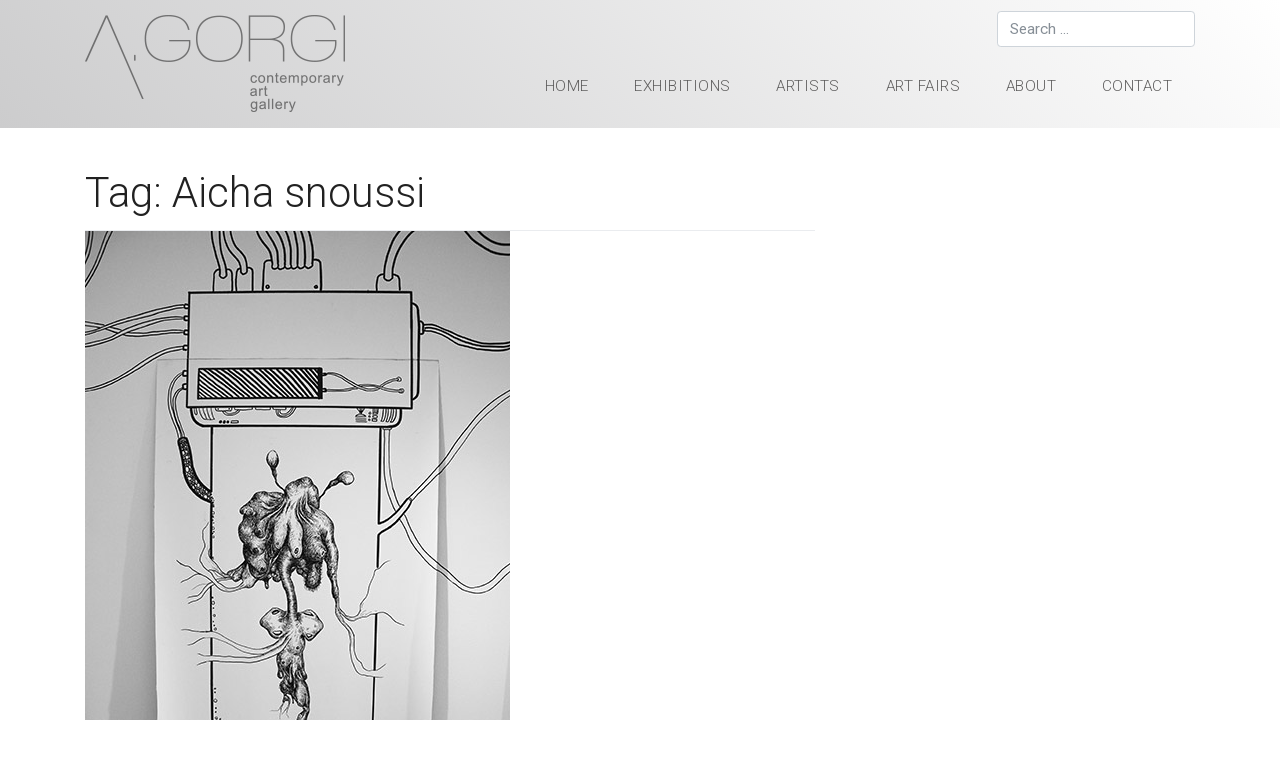

--- FILE ---
content_type: text/html; charset=UTF-8
request_url: https://agorgi.com/tag/aicha-snoussi/
body_size: 13228
content:
<!DOCTYPE html>
<html lang="en-GB">
<head>
<meta charset="UTF-8">
<meta name="viewport" content="width=device-width, initial-scale=1">

<link rel="profile" href="http://gmpg.org/xfn/11">
<link rel="pingback" href="https://agorgi.com/xmlrpc.php">

<title>Aicha snoussi &#8211; A.GORGI</title>
	<script type="text/javascript">function theChampLoadEvent(e){var t=window.onload;if(typeof window.onload!="function"){window.onload=e}else{window.onload=function(){t();e()}}}</script>
		<script type="text/javascript">var theChampDefaultLang = 'en_GB', theChampCloseIconPath = 'https://agorgi.com/wp-content/plugins/super-socializer/images/close.png';</script>
		<script>var theChampSiteUrl = 'https://agorgi.com', theChampVerified = 0, theChampEmailPopup = 0, heateorSsMoreSharePopupSearchText = 'Search';</script>
			<script> var theChampSharingAjaxUrl = 'https://agorgi.com/wp-admin/admin-ajax.php', heateorSsFbMessengerAPI = 'https://www.facebook.com/dialog/send?app_id=595489497242932&display=popup&link=%encoded_post_url%&redirect_uri=%encoded_post_url%',heateorSsWhatsappShareAPI = 'web', heateorSsUrlCountFetched = [], heateorSsSharesText = 'Shares', heateorSsShareText = 'Share', theChampPluginIconPath = 'https://agorgi.com/wp-content/plugins/super-socializer/images/logo.png', theChampSaveSharesLocally = 0, theChampHorizontalSharingCountEnable = 0, theChampVerticalSharingCountEnable = 0, theChampSharingOffset = -10, theChampCounterOffset = -10, theChampMobileStickySharingEnabled = 1, heateorSsCopyLinkMessage = "Link copied.";
		var heateorSsVerticalSharingShortUrl = "https://agorgi.com/golgotha-8/";		</script>
			<style type="text/css">
						.the_champ_button_instagram span.the_champ_svg,a.the_champ_instagram span.the_champ_svg{background:radial-gradient(circle at 30% 107%,#fdf497 0,#fdf497 5%,#fd5949 45%,#d6249f 60%,#285aeb 90%)}
					.the_champ_horizontal_sharing .the_champ_svg,.heateor_ss_standard_follow_icons_container .the_champ_svg{
					background-color:#fff!important;background:#fff!important;
					color: #444;
				border-width: 1px;
		border-style: solid;
		border-color: #444;
	}
		.the_champ_horizontal_sharing span.the_champ_svg:hover,.heateor_ss_standard_follow_icons_container span.the_champ_svg:hover{
					background-color:#eee!important;background:#eee;
				border-color: #444;
	}
	 div.the_champ_horizontal_sharing span.the_champ_svg svg:hover path:not(.the_champ_no_fill),div.the_champ_horizontal_sharing span.the_champ_svg svg:hover ellipse, div.the_champ_horizontal_sharing span.the_champ_svg svg:hover circle, div.the_champ_horizontal_sharing span.the_champ_svg svg:hover polygon, div.the_champ_horizontal_sharing span.the_champ_svg svg:hover rect:not(.the_champ_no_fill){
		        fill: #222;
		    }
		    div.the_champ_horizontal_sharing span.the_champ_svg svg:hover path.the_champ_svg_stroke, div.the_champ_horizontal_sharing span.the_champ_svg svg:hover rect.the_champ_svg_stroke{
		    	stroke: #222;
		    }
			.the_champ_vertical_sharing span.the_champ_svg,.heateor_ss_floating_follow_icons_container span.the_champ_svg{
					color: #fff;
				border-width: 0px;
		border-style: solid;
		border-color: transparent;
	}
		.the_champ_vertical_sharing span.the_champ_svg:hover,.heateor_ss_floating_follow_icons_container span.the_champ_svg:hover{
						border-color: transparent;
		}
	@media screen and (max-width:783px){.the_champ_vertical_sharing{display:none!important}}div.heateor_ss_mobile_footer{display:none;}@media screen and (max-width:783px){div.the_champ_bottom_sharing div.the_champ_sharing_ul .theChampTCBackground{width:100%!important;background-color:white}div.the_champ_bottom_sharing{width:100%!important;left:0!important;}div.the_champ_bottom_sharing a{width:11.111111111111% !important;margin:0!important;padding:0!important;}div.the_champ_bottom_sharing .the_champ_svg{width:100%!important;}div.the_champ_bottom_sharing div.theChampTotalShareCount{font-size:.7em!important;line-height:28px!important}div.the_champ_bottom_sharing div.theChampTotalShareText{font-size:.5em!important;line-height:0px!important}div.heateor_ss_mobile_footer{display:block;height:40px;}.the_champ_bottom_sharing{padding:0!important;display:block!important;width: auto!important;bottom:-2px!important;top: auto!important;}.the_champ_bottom_sharing .the_champ_square_count{line-height: inherit;}.the_champ_bottom_sharing .theChampSharingArrow{display:none;}.the_champ_bottom_sharing .theChampTCBackground{margin-right: 1.1em !important}}</style>
	<meta name='robots' content='max-image-preview:large' />
	<style>img:is([sizes="auto" i], [sizes^="auto," i]) { contain-intrinsic-size: 3000px 1500px }</style>
	<link rel='dns-prefetch' href='//fonts.googleapis.com' />
<link rel="alternate" type="application/rss+xml" title="A.GORGI &raquo; Feed" href="https://agorgi.com/feed/" />
<link rel="alternate" type="application/rss+xml" title="A.GORGI &raquo; Comments Feed" href="https://agorgi.com/comments/feed/" />
<link rel="alternate" type="application/rss+xml" title="A.GORGI &raquo; Aicha snoussi Tag Feed" href="https://agorgi.com/tag/aicha-snoussi/feed/" />
<script type="text/javascript">
/* <![CDATA[ */
window._wpemojiSettings = {"baseUrl":"https:\/\/s.w.org\/images\/core\/emoji\/16.0.1\/72x72\/","ext":".png","svgUrl":"https:\/\/s.w.org\/images\/core\/emoji\/16.0.1\/svg\/","svgExt":".svg","source":{"concatemoji":"https:\/\/agorgi.com\/wp-includes\/js\/wp-emoji-release.min.js?ver=6.8.3"}};
/*! This file is auto-generated */
!function(s,n){var o,i,e;function c(e){try{var t={supportTests:e,timestamp:(new Date).valueOf()};sessionStorage.setItem(o,JSON.stringify(t))}catch(e){}}function p(e,t,n){e.clearRect(0,0,e.canvas.width,e.canvas.height),e.fillText(t,0,0);var t=new Uint32Array(e.getImageData(0,0,e.canvas.width,e.canvas.height).data),a=(e.clearRect(0,0,e.canvas.width,e.canvas.height),e.fillText(n,0,0),new Uint32Array(e.getImageData(0,0,e.canvas.width,e.canvas.height).data));return t.every(function(e,t){return e===a[t]})}function u(e,t){e.clearRect(0,0,e.canvas.width,e.canvas.height),e.fillText(t,0,0);for(var n=e.getImageData(16,16,1,1),a=0;a<n.data.length;a++)if(0!==n.data[a])return!1;return!0}function f(e,t,n,a){switch(t){case"flag":return n(e,"\ud83c\udff3\ufe0f\u200d\u26a7\ufe0f","\ud83c\udff3\ufe0f\u200b\u26a7\ufe0f")?!1:!n(e,"\ud83c\udde8\ud83c\uddf6","\ud83c\udde8\u200b\ud83c\uddf6")&&!n(e,"\ud83c\udff4\udb40\udc67\udb40\udc62\udb40\udc65\udb40\udc6e\udb40\udc67\udb40\udc7f","\ud83c\udff4\u200b\udb40\udc67\u200b\udb40\udc62\u200b\udb40\udc65\u200b\udb40\udc6e\u200b\udb40\udc67\u200b\udb40\udc7f");case"emoji":return!a(e,"\ud83e\udedf")}return!1}function g(e,t,n,a){var r="undefined"!=typeof WorkerGlobalScope&&self instanceof WorkerGlobalScope?new OffscreenCanvas(300,150):s.createElement("canvas"),o=r.getContext("2d",{willReadFrequently:!0}),i=(o.textBaseline="top",o.font="600 32px Arial",{});return e.forEach(function(e){i[e]=t(o,e,n,a)}),i}function t(e){var t=s.createElement("script");t.src=e,t.defer=!0,s.head.appendChild(t)}"undefined"!=typeof Promise&&(o="wpEmojiSettingsSupports",i=["flag","emoji"],n.supports={everything:!0,everythingExceptFlag:!0},e=new Promise(function(e){s.addEventListener("DOMContentLoaded",e,{once:!0})}),new Promise(function(t){var n=function(){try{var e=JSON.parse(sessionStorage.getItem(o));if("object"==typeof e&&"number"==typeof e.timestamp&&(new Date).valueOf()<e.timestamp+604800&&"object"==typeof e.supportTests)return e.supportTests}catch(e){}return null}();if(!n){if("undefined"!=typeof Worker&&"undefined"!=typeof OffscreenCanvas&&"undefined"!=typeof URL&&URL.createObjectURL&&"undefined"!=typeof Blob)try{var e="postMessage("+g.toString()+"("+[JSON.stringify(i),f.toString(),p.toString(),u.toString()].join(",")+"));",a=new Blob([e],{type:"text/javascript"}),r=new Worker(URL.createObjectURL(a),{name:"wpTestEmojiSupports"});return void(r.onmessage=function(e){c(n=e.data),r.terminate(),t(n)})}catch(e){}c(n=g(i,f,p,u))}t(n)}).then(function(e){for(var t in e)n.supports[t]=e[t],n.supports.everything=n.supports.everything&&n.supports[t],"flag"!==t&&(n.supports.everythingExceptFlag=n.supports.everythingExceptFlag&&n.supports[t]);n.supports.everythingExceptFlag=n.supports.everythingExceptFlag&&!n.supports.flag,n.DOMReady=!1,n.readyCallback=function(){n.DOMReady=!0}}).then(function(){return e}).then(function(){var e;n.supports.everything||(n.readyCallback(),(e=n.source||{}).concatemoji?t(e.concatemoji):e.wpemoji&&e.twemoji&&(t(e.twemoji),t(e.wpemoji)))}))}((window,document),window._wpemojiSettings);
/* ]]> */
</script>
<style id='wp-emoji-styles-inline-css' type='text/css'>

	img.wp-smiley, img.emoji {
		display: inline !important;
		border: none !important;
		box-shadow: none !important;
		height: 1em !important;
		width: 1em !important;
		margin: 0 0.07em !important;
		vertical-align: -0.1em !important;
		background: none !important;
		padding: 0 !important;
	}
</style>
<link rel='stylesheet' id='wp-block-library-css' href='https://agorgi.com/wp-includes/css/dist/block-library/style.min.css?ver=6.8.3' type='text/css' media='all' />
<style id='classic-theme-styles-inline-css' type='text/css'>
/*! This file is auto-generated */
.wp-block-button__link{color:#fff;background-color:#32373c;border-radius:9999px;box-shadow:none;text-decoration:none;padding:calc(.667em + 2px) calc(1.333em + 2px);font-size:1.125em}.wp-block-file__button{background:#32373c;color:#fff;text-decoration:none}
</style>
<style id='global-styles-inline-css' type='text/css'>
:root{--wp--preset--aspect-ratio--square: 1;--wp--preset--aspect-ratio--4-3: 4/3;--wp--preset--aspect-ratio--3-4: 3/4;--wp--preset--aspect-ratio--3-2: 3/2;--wp--preset--aspect-ratio--2-3: 2/3;--wp--preset--aspect-ratio--16-9: 16/9;--wp--preset--aspect-ratio--9-16: 9/16;--wp--preset--color--black: #000000;--wp--preset--color--cyan-bluish-gray: #abb8c3;--wp--preset--color--white: #ffffff;--wp--preset--color--pale-pink: #f78da7;--wp--preset--color--vivid-red: #cf2e2e;--wp--preset--color--luminous-vivid-orange: #ff6900;--wp--preset--color--luminous-vivid-amber: #fcb900;--wp--preset--color--light-green-cyan: #7bdcb5;--wp--preset--color--vivid-green-cyan: #00d084;--wp--preset--color--pale-cyan-blue: #8ed1fc;--wp--preset--color--vivid-cyan-blue: #0693e3;--wp--preset--color--vivid-purple: #9b51e0;--wp--preset--gradient--vivid-cyan-blue-to-vivid-purple: linear-gradient(135deg,rgba(6,147,227,1) 0%,rgb(155,81,224) 100%);--wp--preset--gradient--light-green-cyan-to-vivid-green-cyan: linear-gradient(135deg,rgb(122,220,180) 0%,rgb(0,208,130) 100%);--wp--preset--gradient--luminous-vivid-amber-to-luminous-vivid-orange: linear-gradient(135deg,rgba(252,185,0,1) 0%,rgba(255,105,0,1) 100%);--wp--preset--gradient--luminous-vivid-orange-to-vivid-red: linear-gradient(135deg,rgba(255,105,0,1) 0%,rgb(207,46,46) 100%);--wp--preset--gradient--very-light-gray-to-cyan-bluish-gray: linear-gradient(135deg,rgb(238,238,238) 0%,rgb(169,184,195) 100%);--wp--preset--gradient--cool-to-warm-spectrum: linear-gradient(135deg,rgb(74,234,220) 0%,rgb(151,120,209) 20%,rgb(207,42,186) 40%,rgb(238,44,130) 60%,rgb(251,105,98) 80%,rgb(254,248,76) 100%);--wp--preset--gradient--blush-light-purple: linear-gradient(135deg,rgb(255,206,236) 0%,rgb(152,150,240) 100%);--wp--preset--gradient--blush-bordeaux: linear-gradient(135deg,rgb(254,205,165) 0%,rgb(254,45,45) 50%,rgb(107,0,62) 100%);--wp--preset--gradient--luminous-dusk: linear-gradient(135deg,rgb(255,203,112) 0%,rgb(199,81,192) 50%,rgb(65,88,208) 100%);--wp--preset--gradient--pale-ocean: linear-gradient(135deg,rgb(255,245,203) 0%,rgb(182,227,212) 50%,rgb(51,167,181) 100%);--wp--preset--gradient--electric-grass: linear-gradient(135deg,rgb(202,248,128) 0%,rgb(113,206,126) 100%);--wp--preset--gradient--midnight: linear-gradient(135deg,rgb(2,3,129) 0%,rgb(40,116,252) 100%);--wp--preset--font-size--small: 13px;--wp--preset--font-size--medium: 20px;--wp--preset--font-size--large: 36px;--wp--preset--font-size--x-large: 42px;--wp--preset--spacing--20: 0.44rem;--wp--preset--spacing--30: 0.67rem;--wp--preset--spacing--40: 1rem;--wp--preset--spacing--50: 1.5rem;--wp--preset--spacing--60: 2.25rem;--wp--preset--spacing--70: 3.38rem;--wp--preset--spacing--80: 5.06rem;--wp--preset--shadow--natural: 6px 6px 9px rgba(0, 0, 0, 0.2);--wp--preset--shadow--deep: 12px 12px 50px rgba(0, 0, 0, 0.4);--wp--preset--shadow--sharp: 6px 6px 0px rgba(0, 0, 0, 0.2);--wp--preset--shadow--outlined: 6px 6px 0px -3px rgba(255, 255, 255, 1), 6px 6px rgba(0, 0, 0, 1);--wp--preset--shadow--crisp: 6px 6px 0px rgba(0, 0, 0, 1);}:where(.is-layout-flex){gap: 0.5em;}:where(.is-layout-grid){gap: 0.5em;}body .is-layout-flex{display: flex;}.is-layout-flex{flex-wrap: wrap;align-items: center;}.is-layout-flex > :is(*, div){margin: 0;}body .is-layout-grid{display: grid;}.is-layout-grid > :is(*, div){margin: 0;}:where(.wp-block-columns.is-layout-flex){gap: 2em;}:where(.wp-block-columns.is-layout-grid){gap: 2em;}:where(.wp-block-post-template.is-layout-flex){gap: 1.25em;}:where(.wp-block-post-template.is-layout-grid){gap: 1.25em;}.has-black-color{color: var(--wp--preset--color--black) !important;}.has-cyan-bluish-gray-color{color: var(--wp--preset--color--cyan-bluish-gray) !important;}.has-white-color{color: var(--wp--preset--color--white) !important;}.has-pale-pink-color{color: var(--wp--preset--color--pale-pink) !important;}.has-vivid-red-color{color: var(--wp--preset--color--vivid-red) !important;}.has-luminous-vivid-orange-color{color: var(--wp--preset--color--luminous-vivid-orange) !important;}.has-luminous-vivid-amber-color{color: var(--wp--preset--color--luminous-vivid-amber) !important;}.has-light-green-cyan-color{color: var(--wp--preset--color--light-green-cyan) !important;}.has-vivid-green-cyan-color{color: var(--wp--preset--color--vivid-green-cyan) !important;}.has-pale-cyan-blue-color{color: var(--wp--preset--color--pale-cyan-blue) !important;}.has-vivid-cyan-blue-color{color: var(--wp--preset--color--vivid-cyan-blue) !important;}.has-vivid-purple-color{color: var(--wp--preset--color--vivid-purple) !important;}.has-black-background-color{background-color: var(--wp--preset--color--black) !important;}.has-cyan-bluish-gray-background-color{background-color: var(--wp--preset--color--cyan-bluish-gray) !important;}.has-white-background-color{background-color: var(--wp--preset--color--white) !important;}.has-pale-pink-background-color{background-color: var(--wp--preset--color--pale-pink) !important;}.has-vivid-red-background-color{background-color: var(--wp--preset--color--vivid-red) !important;}.has-luminous-vivid-orange-background-color{background-color: var(--wp--preset--color--luminous-vivid-orange) !important;}.has-luminous-vivid-amber-background-color{background-color: var(--wp--preset--color--luminous-vivid-amber) !important;}.has-light-green-cyan-background-color{background-color: var(--wp--preset--color--light-green-cyan) !important;}.has-vivid-green-cyan-background-color{background-color: var(--wp--preset--color--vivid-green-cyan) !important;}.has-pale-cyan-blue-background-color{background-color: var(--wp--preset--color--pale-cyan-blue) !important;}.has-vivid-cyan-blue-background-color{background-color: var(--wp--preset--color--vivid-cyan-blue) !important;}.has-vivid-purple-background-color{background-color: var(--wp--preset--color--vivid-purple) !important;}.has-black-border-color{border-color: var(--wp--preset--color--black) !important;}.has-cyan-bluish-gray-border-color{border-color: var(--wp--preset--color--cyan-bluish-gray) !important;}.has-white-border-color{border-color: var(--wp--preset--color--white) !important;}.has-pale-pink-border-color{border-color: var(--wp--preset--color--pale-pink) !important;}.has-vivid-red-border-color{border-color: var(--wp--preset--color--vivid-red) !important;}.has-luminous-vivid-orange-border-color{border-color: var(--wp--preset--color--luminous-vivid-orange) !important;}.has-luminous-vivid-amber-border-color{border-color: var(--wp--preset--color--luminous-vivid-amber) !important;}.has-light-green-cyan-border-color{border-color: var(--wp--preset--color--light-green-cyan) !important;}.has-vivid-green-cyan-border-color{border-color: var(--wp--preset--color--vivid-green-cyan) !important;}.has-pale-cyan-blue-border-color{border-color: var(--wp--preset--color--pale-cyan-blue) !important;}.has-vivid-cyan-blue-border-color{border-color: var(--wp--preset--color--vivid-cyan-blue) !important;}.has-vivid-purple-border-color{border-color: var(--wp--preset--color--vivid-purple) !important;}.has-vivid-cyan-blue-to-vivid-purple-gradient-background{background: var(--wp--preset--gradient--vivid-cyan-blue-to-vivid-purple) !important;}.has-light-green-cyan-to-vivid-green-cyan-gradient-background{background: var(--wp--preset--gradient--light-green-cyan-to-vivid-green-cyan) !important;}.has-luminous-vivid-amber-to-luminous-vivid-orange-gradient-background{background: var(--wp--preset--gradient--luminous-vivid-amber-to-luminous-vivid-orange) !important;}.has-luminous-vivid-orange-to-vivid-red-gradient-background{background: var(--wp--preset--gradient--luminous-vivid-orange-to-vivid-red) !important;}.has-very-light-gray-to-cyan-bluish-gray-gradient-background{background: var(--wp--preset--gradient--very-light-gray-to-cyan-bluish-gray) !important;}.has-cool-to-warm-spectrum-gradient-background{background: var(--wp--preset--gradient--cool-to-warm-spectrum) !important;}.has-blush-light-purple-gradient-background{background: var(--wp--preset--gradient--blush-light-purple) !important;}.has-blush-bordeaux-gradient-background{background: var(--wp--preset--gradient--blush-bordeaux) !important;}.has-luminous-dusk-gradient-background{background: var(--wp--preset--gradient--luminous-dusk) !important;}.has-pale-ocean-gradient-background{background: var(--wp--preset--gradient--pale-ocean) !important;}.has-electric-grass-gradient-background{background: var(--wp--preset--gradient--electric-grass) !important;}.has-midnight-gradient-background{background: var(--wp--preset--gradient--midnight) !important;}.has-small-font-size{font-size: var(--wp--preset--font-size--small) !important;}.has-medium-font-size{font-size: var(--wp--preset--font-size--medium) !important;}.has-large-font-size{font-size: var(--wp--preset--font-size--large) !important;}.has-x-large-font-size{font-size: var(--wp--preset--font-size--x-large) !important;}
:where(.wp-block-post-template.is-layout-flex){gap: 1.25em;}:where(.wp-block-post-template.is-layout-grid){gap: 1.25em;}
:where(.wp-block-columns.is-layout-flex){gap: 2em;}:where(.wp-block-columns.is-layout-grid){gap: 2em;}
:root :where(.wp-block-pullquote){font-size: 1.5em;line-height: 1.6;}
</style>
<link rel='stylesheet' id='contact-form-7-css' href='https://agorgi.com/wp-content/plugins/contact-form-7/includes/css/styles.css?ver=6.1.4' type='text/css' media='all' />
<style id='contact-form-7-inline-css' type='text/css'>
.wpcf7 .wpcf7-recaptcha iframe {margin-bottom: 0;}.wpcf7 .wpcf7-recaptcha[data-align="center"] > div {margin: 0 auto;}.wpcf7 .wpcf7-recaptcha[data-align="right"] > div {margin: 0 0 0 auto;}
</style>
<link rel='stylesheet' id='wp-bootstrap-starter-bootstrap-css-css' href='https://agorgi.com/wp-content/themes/wp-bootstrap-starter/inc/assets/css/bootstrap.min.css?ver=6.8.3' type='text/css' media='all' />
<link rel='stylesheet' id='wp-bootstrap-starter-font-awesome-css' href='https://agorgi.com/wp-content/themes/wp-bootstrap-starter/inc/assets/css/font-awesome.min.css?ver=4.1.0' type='text/css' media='all' />
<link rel='stylesheet' id='wp-bootstrap-starter-style-css' href='https://agorgi.com/wp-content/themes/wp-bootstrap-starter/style.css?ver=6.8.3' type='text/css' media='all' />
<link rel='stylesheet' id='wp-bootstrap-starter-roboto-font-css' href='//fonts.googleapis.com/css?family=Muli%3A400%2C700%7CRoboto%3A100%2C300%2C300i%2C400%2C500%2C700%2C900%7CSource+Sans+Pro%3A400%2C900&#038;ver=6.8.3' type='text/css' media='all' />
<link rel='stylesheet' id='wp-bootstrap-starter-roboto-roboto-css' href='https://agorgi.com/wp-content/themes/wp-bootstrap-starter/inc/assets/css/presets/typography/roboto-roboto.css?ver=6.8.3' type='text/css' media='all' />
<link rel='stylesheet' id='wp-slick-css' href='https://agorgi.com/wp-content/themes/wp-bootstrap-starter/inc/assets/plugins/slick/slick.css?ver=6.8.3' type='text/css' media='all' />
<link rel='stylesheet' id='wp-slick-theme-css' href='https://agorgi.com/wp-content/themes/wp-bootstrap-starter/inc/assets/plugins/slick/slick-theme.css?ver=6.8.3' type='text/css' media='all' />
<link rel='stylesheet' id='wp-iziModal-css' href='https://agorgi.com/wp-content/themes/wp-bootstrap-starter/inc/assets/css/iziModal.min.css?ver=6.8.3' type='text/css' media='all' />
<style id='akismet-widget-style-inline-css' type='text/css'>

			.a-stats {
				--akismet-color-mid-green: #357b49;
				--akismet-color-white: #fff;
				--akismet-color-light-grey: #f6f7f7;

				max-width: 350px;
				width: auto;
			}

			.a-stats * {
				all: unset;
				box-sizing: border-box;
			}

			.a-stats strong {
				font-weight: 600;
			}

			.a-stats a.a-stats__link,
			.a-stats a.a-stats__link:visited,
			.a-stats a.a-stats__link:active {
				background: var(--akismet-color-mid-green);
				border: none;
				box-shadow: none;
				border-radius: 8px;
				color: var(--akismet-color-white);
				cursor: pointer;
				display: block;
				font-family: -apple-system, BlinkMacSystemFont, 'Segoe UI', 'Roboto', 'Oxygen-Sans', 'Ubuntu', 'Cantarell', 'Helvetica Neue', sans-serif;
				font-weight: 500;
				padding: 12px;
				text-align: center;
				text-decoration: none;
				transition: all 0.2s ease;
			}

			/* Extra specificity to deal with TwentyTwentyOne focus style */
			.widget .a-stats a.a-stats__link:focus {
				background: var(--akismet-color-mid-green);
				color: var(--akismet-color-white);
				text-decoration: none;
			}

			.a-stats a.a-stats__link:hover {
				filter: brightness(110%);
				box-shadow: 0 4px 12px rgba(0, 0, 0, 0.06), 0 0 2px rgba(0, 0, 0, 0.16);
			}

			.a-stats .count {
				color: var(--akismet-color-white);
				display: block;
				font-size: 1.5em;
				line-height: 1.4;
				padding: 0 13px;
				white-space: nowrap;
			}
		
</style>
<link rel='stylesheet' id='newsletter-css' href='https://agorgi.com/wp-content/plugins/newsletter/style.css?ver=8.7.7' type='text/css' media='all' />
<link rel='stylesheet' id='the_champ_frontend_css-css' href='https://agorgi.com/wp-content/plugins/super-socializer/css/front.css?ver=7.14.2' type='text/css' media='all' />
<script type="text/javascript" src="https://agorgi.com/wp-includes/js/jquery/jquery.min.js?ver=3.7.1" id="jquery-core-js"></script>
<script type="text/javascript" src="https://agorgi.com/wp-includes/js/jquery/jquery-migrate.min.js?ver=3.4.1" id="jquery-migrate-js"></script>
<!--[if lt IE 9]>
<script type="text/javascript" src="https://agorgi.com/wp-content/themes/wp-bootstrap-starter/inc/assets/js/html5.js?ver=3.7.0" id="html5hiv-js"></script>
<![endif]-->
<script type="text/javascript" src="https://agorgi.com/wp-content/themes/wp-bootstrap-starter/inc/assets/js/snap.svg-min.js?ver=6.8.3" id="wp-bootstrap-starter-snap-js"></script>
<script type="text/javascript" src="https://agorgi.com/wp-content/themes/wp-bootstrap-starter/inc/assets/js/classie.js?ver=6.8.3" id="wp-bootstrap-starter-classie-js"></script>
<script type="text/javascript" src="https://agorgi.com/wp-content/themes/wp-bootstrap-starter/inc/assets/js/svgLoader.js?ver=6.8.3" id="wp-bootstrap-starter-svgLoader-js"></script>
<script type="text/javascript" src="https://agorgi.com/wp-content/themes/wp-bootstrap-starter/inc/assets/js/popper.min.js?ver=6.8.3" id="wp-bootstrap-starter-popper-js"></script>
<script type="text/javascript" src="https://agorgi.com/wp-content/themes/wp-bootstrap-starter/inc/assets/js/bootstrap.min.js?ver=6.8.3" id="wp-bootstrap-starter-bootstrapjs-js"></script>
<script type="text/javascript" src="https://agorgi.com/wp-content/themes/wp-bootstrap-starter/inc/assets/plugins/slick/slick.min.js?ver=6.8.3" id="wp-slickr-js"></script>
<script type="text/javascript" src="https://agorgi.com/wp-content/themes/wp-bootstrap-starter/inc/assets/js/iziModal.js?ver=6.8.3" id="wp-iziModal-js"></script>
<script type="text/javascript" src="https://agorgi.com/wp-content/themes/wp-bootstrap-starter/inc/assets/js/readmore.min.js?ver=6.8.3" id="wp-bootstrap-starter-readmore-js"></script>
<script type="text/javascript" src="https://agorgi.com/wp-content/themes/wp-bootstrap-starter/inc/assets/js/theme-script.js?ver=6.8.3" id="wp-bootstrap-starter-themejs-js"></script>
<link rel="https://api.w.org/" href="https://agorgi.com/wp-json/" /><link rel="alternate" title="JSON" type="application/json" href="https://agorgi.com/wp-json/wp/v2/tags/30" /><link rel="EditURI" type="application/rsd+xml" title="RSD" href="https://agorgi.com/xmlrpc.php?rsd" />
<meta name="generator" content="WordPress 6.8.3" />
    <style type="text/css">
        #page-sub-header { background: #fff; }
    </style>
    <link rel="icon" href="https://agorgi.com/wp-content/uploads/2024/01/cropped-logo-32x32.png" sizes="32x32" />
<link rel="icon" href="https://agorgi.com/wp-content/uploads/2024/01/cropped-logo-192x192.png" sizes="192x192" />
<link rel="apple-touch-icon" href="https://agorgi.com/wp-content/uploads/2024/01/cropped-logo-180x180.png" />
<meta name="msapplication-TileImage" content="https://agorgi.com/wp-content/uploads/2024/01/cropped-logo-270x270.png" />
		<style type="text/css" id="wp-custom-css">
			.contenu-detail-exibition-artist { overflow:hidden}
#post-1410 .entry-content { margin-top:0}		</style>
		</head>

<body class="archive tag tag-aicha-snoussi tag-30 wp-theme-wp-bootstrap-starter group-blog hfeed">
<div id="page" class="site">
	<a class="skip-link screen-reader-text" href="#content">Skip to content</a>
    
        <header id="masthead" class="site-header navbar-static-top" role="banner">
        <div class="container">
            <div class="row no-gutters">
                <div class="col-12 col-md-3">
                    <div class="navbar-brand">
                                                    <a href="https://agorgi.com/">
                                <img src="http://agorgi.com/wp-content/uploads/2017/12/logo.png" alt="A.GORGI">
                            </a>
                        
                    </div>
                </div>
                <div class="col-12 col-md-9">

                                    <div class="row">
                        <div class="col-12 bloc-top-header">
                        <div id="search-3" class="widget-top-header widget_search"><span class="hide">Search</span><form role="search" method="get" class="search-form" action="https://agorgi.com/">
    <label>
        <input type="search" class="search-field form-control" placeholder="Search &hellip;" value="" name="s" title="Search for:">
    </label>
    <input type="submit" class="search-submit btn btn-default" value="Search">
</form>



</div>                        </div>
                    </div>
                


                    <nav class="navbar navbar-expand-md navbar-dark p-0">

                        <button class="navbar-toggler" type="button" data-toggle="collapse" data-target=".navbar-collapse" aria-controls="" aria-expanded="false" aria-label="Toggle navigation">
                            <span class="navbar-toggler-icon"></span>
                        </button>



                        <div class="collapse navbar-collapse justify-content-end"><ul id="menu-menu-principal" class="navbar-nav"><li id="menu-item-3346" class="nav-item menu-item menu-item-type-post_type menu-item-object-page menu-item-home menu-item-3346"><a title="HOME" href="https://agorgi.com/" class="nav-link">HOME</a></li>
<li id="menu-item-23" class="nav-item menu-item menu-item-type-post_type menu-item-object-page menu-item-23"><a title="Exhibitions" href="https://agorgi.com/exhibitions/" class="nav-link">Exhibitions</a></li>
<li id="menu-item-22" class="nav-item menu-item menu-item-type-post_type menu-item-object-page menu-item-22"><a title="Artists" href="https://agorgi.com/artists/" class="nav-link">Artists</a></li>
<li id="menu-item-21" class="nav-item menu-item menu-item-type-post_type menu-item-object-page menu-item-21"><a title="Art Fairs" href="https://agorgi.com/art-fairs/" class="nav-link">Art Fairs</a></li>
<li id="menu-item-3963" class="nav-item menu-item menu-item-type-post_type menu-item-object-post menu-item-3963"><a title="About" href="https://agorgi.com/about/" class="nav-link">About</a></li>
<li id="menu-item-3925" class="nav-item menu-item menu-item-type-post_type menu-item-object-page menu-item-3925"><a title="Contact" href="https://agorgi.com/contact/" class="nav-link">Contact</a></li>
</ul></div>
                    </nav>
                </div>
            </div>

        </div>
	</header><!-- #masthead -->
    	<div id="content" class="site-content">
		<div class="container">
			<div class="row">
                
	<section id="primary" class="content-area col-sm-12 col-md-12 col-lg-8">
		<main id="main" class="site-main" role="main">

		
			<header class="page-header">
				<h1 class="page-title">Tag: <span>Aicha snoussi</span></h1>			</header><!-- .page-header -->

			
<article id="post-3179" class="post-3179 post type-post status-publish format-standard has-post-thumbnail hentry category-oeuvres category-works tag-aicha-snoussi">
	<div class="post-thumbnail">
		<img src="https://agorgi.com/wp-content/plugins/lazy-load/images/1x1.trans.gif" data-lazy-src="https://agorgi.com/wp-content/uploads/2018/08/Aicha-Snoussi-Golgotha-5.jpg" width="425" height="658" class="attachment-post-thumbnail size-post-thumbnail wp-post-image" alt decoding="async" fetchpriority="high" srcset="https://agorgi.com/wp-content/uploads/2018/08/Aicha-Snoussi-Golgotha-5.jpg 425w, https://agorgi.com/wp-content/uploads/2018/08/Aicha-Snoussi-Golgotha-5-194x300.jpg 194w" sizes="(max-width: 425px) 100vw, 425px"><noscript><img width="425" height="658" src="https://agorgi.com/wp-content/uploads/2018/08/Aicha-Snoussi-Golgotha-5.jpg" class="attachment-post-thumbnail size-post-thumbnail wp-post-image" alt="" decoding="async" fetchpriority="high" srcset="https://agorgi.com/wp-content/uploads/2018/08/Aicha-Snoussi-Golgotha-5.jpg 425w, https://agorgi.com/wp-content/uploads/2018/08/Aicha-Snoussi-Golgotha-5-194x300.jpg 194w" sizes="(max-width: 425px) 100vw, 425px" /></noscript>	</div>
	<header class="entry-header">
		<h2 class="entry-title"><a href="https://agorgi.com/golgotha-8/" rel="bookmark">Golgotha</a></h2>		<div class="entry-meta">
			<span class="posted-on">Posted on <a href="https://agorgi.com/golgotha-8/" rel="bookmark"><time class="entry-date published updated" datetime="2018-08-02T12:38:47+02:00">2 August 2018</time></a></span> | <span class="byline"> by <span class="author vcard"><a class="url fn n" href="https://agorgi.com/author/marie/">marie agorgi</a></span></span>		</div><!-- .entry-meta -->
			</header><!-- .entry-header -->
	<div class="entry-content">
			</div><!-- .entry-content -->

	<footer class="entry-footer">
		<span class="cat-links">Posted in <a href="https://agorgi.com/category/oeuvres/" rel="category tag">Oeuvres</a>, <a href="https://agorgi.com/category/works/" rel="category tag">Works</a></span> | <span class="tags-links">Tagged <a href="https://agorgi.com/tag/aicha-snoussi/" rel="tag">Aicha snoussi</a></span>	</footer><!-- .entry-footer -->
</article><!-- #post-## -->

<article id="post-3173" class="post-3173 post type-post status-publish format-standard has-post-thumbnail hentry category-oeuvres category-works tag-aicha-snoussi">
	<div class="post-thumbnail">
		<img src="https://agorgi.com/wp-content/plugins/lazy-load/images/1x1.trans.gif" data-lazy-src="https://agorgi.com/wp-content/uploads/2018/08/Aicha-snoussi-golgotha-2.jpg" width="567" height="880" class="attachment-post-thumbnail size-post-thumbnail wp-post-image" alt decoding="async" srcset="https://agorgi.com/wp-content/uploads/2018/08/Aicha-snoussi-golgotha-2.jpg 567w, https://agorgi.com/wp-content/uploads/2018/08/Aicha-snoussi-golgotha-2-193x300.jpg 193w" sizes="(max-width: 567px) 100vw, 567px"><noscript><img width="567" height="880" src="https://agorgi.com/wp-content/uploads/2018/08/Aicha-snoussi-golgotha-2.jpg" class="attachment-post-thumbnail size-post-thumbnail wp-post-image" alt="" decoding="async" srcset="https://agorgi.com/wp-content/uploads/2018/08/Aicha-snoussi-golgotha-2.jpg 567w, https://agorgi.com/wp-content/uploads/2018/08/Aicha-snoussi-golgotha-2-193x300.jpg 193w" sizes="(max-width: 567px) 100vw, 567px" /></noscript>	</div>
	<header class="entry-header">
		<h2 class="entry-title"><a href="https://agorgi.com/golgotha-7/" rel="bookmark">Golgotha</a></h2>		<div class="entry-meta">
			<span class="posted-on">Posted on <a href="https://agorgi.com/golgotha-7/" rel="bookmark"><time class="entry-date published updated" datetime="2018-08-02T12:32:44+02:00">2 August 2018</time></a></span> | <span class="byline"> by <span class="author vcard"><a class="url fn n" href="https://agorgi.com/author/marie/">marie agorgi</a></span></span>		</div><!-- .entry-meta -->
			</header><!-- .entry-header -->
	<div class="entry-content">
			</div><!-- .entry-content -->

	<footer class="entry-footer">
		<span class="cat-links">Posted in <a href="https://agorgi.com/category/oeuvres/" rel="category tag">Oeuvres</a>, <a href="https://agorgi.com/category/works/" rel="category tag">Works</a></span> | <span class="tags-links">Tagged <a href="https://agorgi.com/tag/aicha-snoussi/" rel="tag">Aicha snoussi</a></span>	</footer><!-- .entry-footer -->
</article><!-- #post-## -->

<article id="post-3170" class="post-3170 post type-post status-publish format-standard has-post-thumbnail hentry category-oeuvres category-works tag-aicha-snoussi">
	<div class="post-thumbnail">
		<img src="https://agorgi.com/wp-content/plugins/lazy-load/images/1x1.trans.gif" data-lazy-src="https://agorgi.com/wp-content/uploads/2018/08/Aicha-Snoussi-3.jpg" width="850" height="567" class="attachment-post-thumbnail size-post-thumbnail wp-post-image" alt decoding="async" srcset="https://agorgi.com/wp-content/uploads/2018/08/Aicha-Snoussi-3.jpg 850w, https://agorgi.com/wp-content/uploads/2018/08/Aicha-Snoussi-3-300x200.jpg 300w, https://agorgi.com/wp-content/uploads/2018/08/Aicha-Snoussi-3-768x512.jpg 768w" sizes="(max-width: 850px) 100vw, 850px"><noscript><img width="850" height="567" src="https://agorgi.com/wp-content/uploads/2018/08/Aicha-Snoussi-3.jpg" class="attachment-post-thumbnail size-post-thumbnail wp-post-image" alt="" decoding="async" srcset="https://agorgi.com/wp-content/uploads/2018/08/Aicha-Snoussi-3.jpg 850w, https://agorgi.com/wp-content/uploads/2018/08/Aicha-Snoussi-3-300x200.jpg 300w, https://agorgi.com/wp-content/uploads/2018/08/Aicha-Snoussi-3-768x512.jpg 768w" sizes="(max-width: 850px) 100vw, 850px" /></noscript>	</div>
	<header class="entry-header">
		<h2 class="entry-title"><a href="https://agorgi.com/golgotha-6/" rel="bookmark">Golgotha</a></h2>		<div class="entry-meta">
			<span class="posted-on">Posted on <a href="https://agorgi.com/golgotha-6/" rel="bookmark"><time class="entry-date published updated" datetime="2018-08-02T12:32:05+02:00">2 August 2018</time></a></span> | <span class="byline"> by <span class="author vcard"><a class="url fn n" href="https://agorgi.com/author/marie/">marie agorgi</a></span></span>		</div><!-- .entry-meta -->
			</header><!-- .entry-header -->
	<div class="entry-content">
			</div><!-- .entry-content -->

	<footer class="entry-footer">
		<span class="cat-links">Posted in <a href="https://agorgi.com/category/oeuvres/" rel="category tag">Oeuvres</a>, <a href="https://agorgi.com/category/works/" rel="category tag">Works</a></span> | <span class="tags-links">Tagged <a href="https://agorgi.com/tag/aicha-snoussi/" rel="tag">Aicha snoussi</a></span>	</footer><!-- .entry-footer -->
</article><!-- #post-## -->

<article id="post-3164" class="post-3164 post type-post status-publish format-standard has-post-thumbnail hentry category-oeuvres category-works tag-aicha-snoussi">
	<div class="post-thumbnail">
		<img src="https://agorgi.com/wp-content/plugins/lazy-load/images/1x1.trans.gif" data-lazy-src="https://agorgi.com/wp-content/uploads/2018/08/Aicha-Snoussi-Golgotha-1.jpg" width="913" height="425" class="attachment-post-thumbnail size-post-thumbnail wp-post-image" alt decoding="async" loading="lazy" srcset="https://agorgi.com/wp-content/uploads/2018/08/Aicha-Snoussi-Golgotha-1.jpg 913w, https://agorgi.com/wp-content/uploads/2018/08/Aicha-Snoussi-Golgotha-1-300x140.jpg 300w, https://agorgi.com/wp-content/uploads/2018/08/Aicha-Snoussi-Golgotha-1-768x358.jpg 768w" sizes="auto, (max-width: 913px) 100vw, 913px"><noscript><img width="913" height="425" src="https://agorgi.com/wp-content/uploads/2018/08/Aicha-Snoussi-Golgotha-1.jpg" class="attachment-post-thumbnail size-post-thumbnail wp-post-image" alt="" decoding="async" loading="lazy" srcset="https://agorgi.com/wp-content/uploads/2018/08/Aicha-Snoussi-Golgotha-1.jpg 913w, https://agorgi.com/wp-content/uploads/2018/08/Aicha-Snoussi-Golgotha-1-300x140.jpg 300w, https://agorgi.com/wp-content/uploads/2018/08/Aicha-Snoussi-Golgotha-1-768x358.jpg 768w" sizes="auto, (max-width: 913px) 100vw, 913px" /></noscript>	</div>
	<header class="entry-header">
		<h2 class="entry-title"><a href="https://agorgi.com/golgotha-5/" rel="bookmark">Golgotha</a></h2>		<div class="entry-meta">
			<span class="posted-on">Posted on <a href="https://agorgi.com/golgotha-5/" rel="bookmark"><time class="entry-date published updated" datetime="2018-08-02T12:14:35+02:00">2 August 2018</time></a></span> | <span class="byline"> by <span class="author vcard"><a class="url fn n" href="https://agorgi.com/author/marie/">marie agorgi</a></span></span>		</div><!-- .entry-meta -->
			</header><!-- .entry-header -->
	<div class="entry-content">
			</div><!-- .entry-content -->

	<footer class="entry-footer">
		<span class="cat-links">Posted in <a href="https://agorgi.com/category/oeuvres/" rel="category tag">Oeuvres</a>, <a href="https://agorgi.com/category/works/" rel="category tag">Works</a></span> | <span class="tags-links">Tagged <a href="https://agorgi.com/tag/aicha-snoussi/" rel="tag">Aicha snoussi</a></span>	</footer><!-- .entry-footer -->
</article><!-- #post-## -->

<article id="post-3160" class="post-3160 post type-post status-publish format-standard has-post-thumbnail hentry category-oeuvres category-works tag-aicha-snoussi">
	<div class="post-thumbnail">
		<img src="https://agorgi.com/wp-content/plugins/lazy-load/images/1x1.trans.gif" data-lazy-src="https://agorgi.com/wp-content/uploads/2018/08/Aicha-Snoussi-golgotha-1.jpg" width="921" height="425" class="attachment-post-thumbnail size-post-thumbnail wp-post-image" alt decoding="async" loading="lazy" srcset="https://agorgi.com/wp-content/uploads/2018/08/Aicha-Snoussi-golgotha-1.jpg 921w, https://agorgi.com/wp-content/uploads/2018/08/Aicha-Snoussi-golgotha-1-300x138.jpg 300w, https://agorgi.com/wp-content/uploads/2018/08/Aicha-Snoussi-golgotha-1-768x354.jpg 768w" sizes="auto, (max-width: 921px) 100vw, 921px"><noscript><img width="921" height="425" src="https://agorgi.com/wp-content/uploads/2018/08/Aicha-Snoussi-golgotha-1.jpg" class="attachment-post-thumbnail size-post-thumbnail wp-post-image" alt="" decoding="async" loading="lazy" srcset="https://agorgi.com/wp-content/uploads/2018/08/Aicha-Snoussi-golgotha-1.jpg 921w, https://agorgi.com/wp-content/uploads/2018/08/Aicha-Snoussi-golgotha-1-300x138.jpg 300w, https://agorgi.com/wp-content/uploads/2018/08/Aicha-Snoussi-golgotha-1-768x354.jpg 768w" sizes="auto, (max-width: 921px) 100vw, 921px" /></noscript>	</div>
	<header class="entry-header">
		<h2 class="entry-title"><a href="https://agorgi.com/golgotha-4/" rel="bookmark">Golgotha</a></h2>		<div class="entry-meta">
			<span class="posted-on">Posted on <a href="https://agorgi.com/golgotha-4/" rel="bookmark"><time class="entry-date published" datetime="2018-08-02T12:08:28+02:00">2 August 2018</time></a></span> | <span class="byline"> by <span class="author vcard"><a class="url fn n" href="https://agorgi.com/author/marie/">marie agorgi</a></span></span>		</div><!-- .entry-meta -->
			</header><!-- .entry-header -->
	<div class="entry-content">
			</div><!-- .entry-content -->

	<footer class="entry-footer">
		<span class="cat-links">Posted in <a href="https://agorgi.com/category/oeuvres/" rel="category tag">Oeuvres</a>, <a href="https://agorgi.com/category/works/" rel="category tag">Works</a></span> | <span class="tags-links">Tagged <a href="https://agorgi.com/tag/aicha-snoussi/" rel="tag">Aicha snoussi</a></span>	</footer><!-- .entry-footer -->
</article><!-- #post-## -->

<article id="post-3155" class="post-3155 post type-post status-publish format-standard has-post-thumbnail hentry category-oeuvres category-works tag-aicha-snoussi">
	<div class="post-thumbnail">
		<img src="https://agorgi.com/wp-content/plugins/lazy-load/images/1x1.trans.gif" data-lazy-src="https://agorgi.com/wp-content/uploads/2018/08/Aicha-snoussi.jpg" width="416" height="624" class="attachment-post-thumbnail size-post-thumbnail wp-post-image" alt decoding="async" loading="lazy" srcset="https://agorgi.com/wp-content/uploads/2018/08/Aicha-snoussi.jpg 416w, https://agorgi.com/wp-content/uploads/2018/08/Aicha-snoussi-200x300.jpg 200w" sizes="auto, (max-width: 416px) 100vw, 416px"><noscript><img width="416" height="624" src="https://agorgi.com/wp-content/uploads/2018/08/Aicha-snoussi.jpg" class="attachment-post-thumbnail size-post-thumbnail wp-post-image" alt="" decoding="async" loading="lazy" srcset="https://agorgi.com/wp-content/uploads/2018/08/Aicha-snoussi.jpg 416w, https://agorgi.com/wp-content/uploads/2018/08/Aicha-snoussi-200x300.jpg 200w" sizes="auto, (max-width: 416px) 100vw, 416px" /></noscript>	</div>
	<header class="entry-header">
		<h2 class="entry-title"><a href="https://agorgi.com/golgotha-3/" rel="bookmark">Golgotha</a></h2>		<div class="entry-meta">
			<span class="posted-on">Posted on <a href="https://agorgi.com/golgotha-3/" rel="bookmark"><time class="entry-date published updated" datetime="2018-08-02T11:57:51+02:00">2 August 2018</time></a></span> | <span class="byline"> by <span class="author vcard"><a class="url fn n" href="https://agorgi.com/author/marie/">marie agorgi</a></span></span>		</div><!-- .entry-meta -->
			</header><!-- .entry-header -->
	<div class="entry-content">
			</div><!-- .entry-content -->

	<footer class="entry-footer">
		<span class="cat-links">Posted in <a href="https://agorgi.com/category/oeuvres/" rel="category tag">Oeuvres</a>, <a href="https://agorgi.com/category/works/" rel="category tag">Works</a></span> | <span class="tags-links">Tagged <a href="https://agorgi.com/tag/aicha-snoussi/" rel="tag">Aicha snoussi</a></span>	</footer><!-- .entry-footer -->
</article><!-- #post-## -->

<article id="post-3152" class="post-3152 post type-post status-publish format-standard has-post-thumbnail hentry category-oeuvres category-works tag-aicha-snoussi">
	<div class="post-thumbnail">
		<img src="https://agorgi.com/wp-content/plugins/lazy-load/images/1x1.trans.gif" data-lazy-src="https://agorgi.com/wp-content/uploads/2018/08/Aicha-Snoussi-Cobaye-II.jpg" width="438" height="567" class="attachment-post-thumbnail size-post-thumbnail wp-post-image" alt decoding="async" loading="lazy" srcset="https://agorgi.com/wp-content/uploads/2018/08/Aicha-Snoussi-Cobaye-II.jpg 438w, https://agorgi.com/wp-content/uploads/2018/08/Aicha-Snoussi-Cobaye-II-232x300.jpg 232w" sizes="auto, (max-width: 438px) 100vw, 438px"><noscript><img width="438" height="567" src="https://agorgi.com/wp-content/uploads/2018/08/Aicha-Snoussi-Cobaye-II.jpg" class="attachment-post-thumbnail size-post-thumbnail wp-post-image" alt="" decoding="async" loading="lazy" srcset="https://agorgi.com/wp-content/uploads/2018/08/Aicha-Snoussi-Cobaye-II.jpg 438w, https://agorgi.com/wp-content/uploads/2018/08/Aicha-Snoussi-Cobaye-II-232x300.jpg 232w" sizes="auto, (max-width: 438px) 100vw, 438px" /></noscript>	</div>
	<header class="entry-header">
		<h2 class="entry-title"><a href="https://agorgi.com/cobaye-ii/" rel="bookmark">Cobaye II</a></h2>		<div class="entry-meta">
			<span class="posted-on">Posted on <a href="https://agorgi.com/cobaye-ii/" rel="bookmark"><time class="entry-date published updated" datetime="2018-08-02T11:53:46+02:00">2 August 2018</time></a></span> | <span class="byline"> by <span class="author vcard"><a class="url fn n" href="https://agorgi.com/author/marie/">marie agorgi</a></span></span>		</div><!-- .entry-meta -->
			</header><!-- .entry-header -->
	<div class="entry-content">
			</div><!-- .entry-content -->

	<footer class="entry-footer">
		<span class="cat-links">Posted in <a href="https://agorgi.com/category/oeuvres/" rel="category tag">Oeuvres</a>, <a href="https://agorgi.com/category/works/" rel="category tag">Works</a></span> | <span class="tags-links">Tagged <a href="https://agorgi.com/tag/aicha-snoussi/" rel="tag">Aicha snoussi</a></span>	</footer><!-- .entry-footer -->
</article><!-- #post-## -->

<article id="post-2119" class="post-2119 post type-post status-publish format-standard has-post-thumbnail hentry category-oeuvres category-works tag-aicha-snoussi">
	<div class="post-thumbnail">
		<img src="https://agorgi.com/wp-content/plugins/lazy-load/images/1x1.trans.gif" data-lazy-src="https://agorgi.com/wp-content/uploads/2018/07/Aicha-Snoussi-Le-livre-des-choses.jpg" width="850" height="623" class="attachment-post-thumbnail size-post-thumbnail wp-post-image" alt decoding="async" loading="lazy" srcset="https://agorgi.com/wp-content/uploads/2018/07/Aicha-Snoussi-Le-livre-des-choses.jpg 850w, https://agorgi.com/wp-content/uploads/2018/07/Aicha-Snoussi-Le-livre-des-choses-300x220.jpg 300w, https://agorgi.com/wp-content/uploads/2018/07/Aicha-Snoussi-Le-livre-des-choses-768x563.jpg 768w" sizes="auto, (max-width: 850px) 100vw, 850px"><noscript><img width="850" height="623" src="https://agorgi.com/wp-content/uploads/2018/07/Aicha-Snoussi-Le-livre-des-choses.jpg" class="attachment-post-thumbnail size-post-thumbnail wp-post-image" alt="" decoding="async" loading="lazy" srcset="https://agorgi.com/wp-content/uploads/2018/07/Aicha-Snoussi-Le-livre-des-choses.jpg 850w, https://agorgi.com/wp-content/uploads/2018/07/Aicha-Snoussi-Le-livre-des-choses-300x220.jpg 300w, https://agorgi.com/wp-content/uploads/2018/07/Aicha-Snoussi-Le-livre-des-choses-768x563.jpg 768w" sizes="auto, (max-width: 850px) 100vw, 850px" /></noscript>	</div>
	<header class="entry-header">
		<h2 class="entry-title"><a href="https://agorgi.com/le-livre-des-choses-encyclopedie-danti-savoir/" rel="bookmark">Le livre des choses (Encyclopédie d&#8217;anti-savoir)</a></h2>		<div class="entry-meta">
			<span class="posted-on">Posted on <a href="https://agorgi.com/le-livre-des-choses-encyclopedie-danti-savoir/" rel="bookmark"><time class="entry-date published updated" datetime="2018-07-13T12:50:51+02:00">13 July 2018</time></a></span> | <span class="byline"> by <span class="author vcard"><a class="url fn n" href="https://agorgi.com/author/marie/">marie agorgi</a></span></span>		</div><!-- .entry-meta -->
			</header><!-- .entry-header -->
	<div class="entry-content">
			</div><!-- .entry-content -->

	<footer class="entry-footer">
		<span class="cat-links">Posted in <a href="https://agorgi.com/category/oeuvres/" rel="category tag">Oeuvres</a>, <a href="https://agorgi.com/category/works/" rel="category tag">Works</a></span> | <span class="tags-links">Tagged <a href="https://agorgi.com/tag/aicha-snoussi/" rel="tag">Aicha snoussi</a></span>	</footer><!-- .entry-footer -->
</article><!-- #post-## -->

<article id="post-378" class="post-378 post type-post status-publish format-standard has-post-thumbnail hentry category-works tag-aicha-snoussi">
	<div class="post-thumbnail">
		<img src="https://agorgi.com/wp-content/plugins/lazy-load/images/1x1.trans.gif" data-lazy-src="https://agorgi.com/wp-content/uploads/2018/01/Aïcha-Snoussi-Anticodexxx-Encre-sur-cahier-décolier-17-x-22-cm-2017.jpg" width="1300" height="856" class="attachment-post-thumbnail size-post-thumbnail wp-post-image" alt decoding="async" loading="lazy" srcset="https://agorgi.com/wp-content/uploads/2018/01/Aïcha-Snoussi-Anticodexxx-Encre-sur-cahier-décolier-17-x-22-cm-2017.jpg 1300w, https://agorgi.com/wp-content/uploads/2018/01/Aïcha-Snoussi-Anticodexxx-Encre-sur-cahier-décolier-17-x-22-cm-2017-300x198.jpg 300w, https://agorgi.com/wp-content/uploads/2018/01/Aïcha-Snoussi-Anticodexxx-Encre-sur-cahier-décolier-17-x-22-cm-2017-768x506.jpg 768w, https://agorgi.com/wp-content/uploads/2018/01/Aïcha-Snoussi-Anticodexxx-Encre-sur-cahier-décolier-17-x-22-cm-2017-1024x674.jpg 1024w" sizes="auto, (max-width: 1300px) 100vw, 1300px"><noscript><img width="1300" height="856" src="https://agorgi.com/wp-content/uploads/2018/01/Aïcha-Snoussi-Anticodexxx-Encre-sur-cahier-décolier-17-x-22-cm-2017.jpg" class="attachment-post-thumbnail size-post-thumbnail wp-post-image" alt="" decoding="async" loading="lazy" srcset="https://agorgi.com/wp-content/uploads/2018/01/Aïcha-Snoussi-Anticodexxx-Encre-sur-cahier-décolier-17-x-22-cm-2017.jpg 1300w, https://agorgi.com/wp-content/uploads/2018/01/Aïcha-Snoussi-Anticodexxx-Encre-sur-cahier-décolier-17-x-22-cm-2017-300x198.jpg 300w, https://agorgi.com/wp-content/uploads/2018/01/Aïcha-Snoussi-Anticodexxx-Encre-sur-cahier-décolier-17-x-22-cm-2017-768x506.jpg 768w, https://agorgi.com/wp-content/uploads/2018/01/Aïcha-Snoussi-Anticodexxx-Encre-sur-cahier-décolier-17-x-22-cm-2017-1024x674.jpg 1024w" sizes="auto, (max-width: 1300px) 100vw, 1300px" /></noscript>	</div>
	<header class="entry-header">
		<h2 class="entry-title"><a href="https://agorgi.com/bugs-4-series-1-54/" rel="bookmark">Anticodexxx</a></h2>		<div class="entry-meta">
			<span class="posted-on">Posted on <a href="https://agorgi.com/bugs-4-series-1-54/" rel="bookmark"><time class="entry-date published" datetime="2018-01-11T01:06:25+01:00">11 January 2018</time></a></span> | <span class="byline"> by <span class="author vcard"><a class="url fn n" href="https://agorgi.com/author/webmaster/">webmaster</a></span></span>		</div><!-- .entry-meta -->
			</header><!-- .entry-header -->
	<div class="entry-content">
			</div><!-- .entry-content -->

	<footer class="entry-footer">
		<span class="cat-links">Posted in <a href="https://agorgi.com/category/works/" rel="category tag">Works</a></span> | <span class="tags-links">Tagged <a href="https://agorgi.com/tag/aicha-snoussi/" rel="tag">Aicha snoussi</a></span>	</footer><!-- .entry-footer -->
</article><!-- #post-## -->

<article id="post-376" class="post-376 post type-post status-publish format-standard has-post-thumbnail hentry category-works tag-aicha-snoussi">
	<div class="post-thumbnail">
		<img src="https://agorgi.com/wp-content/plugins/lazy-load/images/1x1.trans.gif" data-lazy-src="https://agorgi.com/wp-content/uploads/2018/01/bug-1-54-2.jpg" width="608" height="395" class="attachment-post-thumbnail size-post-thumbnail wp-post-image" alt decoding="async" loading="lazy" srcset="https://agorgi.com/wp-content/uploads/2018/01/bug-1-54-2.jpg 608w, https://agorgi.com/wp-content/uploads/2018/01/bug-1-54-2-300x195.jpg 300w" sizes="auto, (max-width: 608px) 100vw, 608px"><noscript><img width="608" height="395" src="https://agorgi.com/wp-content/uploads/2018/01/bug-1-54-2.jpg" class="attachment-post-thumbnail size-post-thumbnail wp-post-image" alt="" decoding="async" loading="lazy" srcset="https://agorgi.com/wp-content/uploads/2018/01/bug-1-54-2.jpg 608w, https://agorgi.com/wp-content/uploads/2018/01/bug-1-54-2-300x195.jpg 300w" sizes="auto, (max-width: 608px) 100vw, 608px" /></noscript>	</div>
	<header class="entry-header">
		<h2 class="entry-title"><a href="https://agorgi.com/bugs-3-series-1-54/" rel="bookmark">« Bugs » 3 series 1-54</a></h2>		<div class="entry-meta">
			<span class="posted-on">Posted on <a href="https://agorgi.com/bugs-3-series-1-54/" rel="bookmark"><time class="entry-date published updated" datetime="2018-01-11T01:00:51+01:00">11 January 2018</time></a></span> | <span class="byline"> by <span class="author vcard"><a class="url fn n" href="https://agorgi.com/author/webmaster/">webmaster</a></span></span>		</div><!-- .entry-meta -->
			</header><!-- .entry-header -->
	<div class="entry-content">
			</div><!-- .entry-content -->

	<footer class="entry-footer">
		<span class="cat-links">Posted in <a href="https://agorgi.com/category/works/" rel="category tag">Works</a></span> | <span class="tags-links">Tagged <a href="https://agorgi.com/tag/aicha-snoussi/" rel="tag">Aicha snoussi</a></span>	</footer><!-- .entry-footer -->
</article><!-- #post-## -->

<article id="post-374" class="post-374 post type-post status-publish format-standard has-post-thumbnail hentry category-works tag-aicha-snoussi">
	<div class="post-thumbnail">
		<img src="https://agorgi.com/wp-content/plugins/lazy-load/images/1x1.trans.gif" data-lazy-src="https://agorgi.com/wp-content/uploads/2018/01/Aïcha-Snoussi-Anticodexxx-Encre-sur-cahier-décolier-17-x-22-cm-2017-1.jpg" width="1300" height="868" class="attachment-post-thumbnail size-post-thumbnail wp-post-image" alt decoding="async" loading="lazy" srcset="https://agorgi.com/wp-content/uploads/2018/01/Aïcha-Snoussi-Anticodexxx-Encre-sur-cahier-décolier-17-x-22-cm-2017-1.jpg 1300w, https://agorgi.com/wp-content/uploads/2018/01/Aïcha-Snoussi-Anticodexxx-Encre-sur-cahier-décolier-17-x-22-cm-2017-1-300x200.jpg 300w, https://agorgi.com/wp-content/uploads/2018/01/Aïcha-Snoussi-Anticodexxx-Encre-sur-cahier-décolier-17-x-22-cm-2017-1-768x513.jpg 768w, https://agorgi.com/wp-content/uploads/2018/01/Aïcha-Snoussi-Anticodexxx-Encre-sur-cahier-décolier-17-x-22-cm-2017-1-1024x684.jpg 1024w" sizes="auto, (max-width: 1300px) 100vw, 1300px"><noscript><img width="1300" height="868" src="https://agorgi.com/wp-content/uploads/2018/01/Aïcha-Snoussi-Anticodexxx-Encre-sur-cahier-décolier-17-x-22-cm-2017-1.jpg" class="attachment-post-thumbnail size-post-thumbnail wp-post-image" alt="" decoding="async" loading="lazy" srcset="https://agorgi.com/wp-content/uploads/2018/01/Aïcha-Snoussi-Anticodexxx-Encre-sur-cahier-décolier-17-x-22-cm-2017-1.jpg 1300w, https://agorgi.com/wp-content/uploads/2018/01/Aïcha-Snoussi-Anticodexxx-Encre-sur-cahier-décolier-17-x-22-cm-2017-1-300x200.jpg 300w, https://agorgi.com/wp-content/uploads/2018/01/Aïcha-Snoussi-Anticodexxx-Encre-sur-cahier-décolier-17-x-22-cm-2017-1-768x513.jpg 768w, https://agorgi.com/wp-content/uploads/2018/01/Aïcha-Snoussi-Anticodexxx-Encre-sur-cahier-décolier-17-x-22-cm-2017-1-1024x684.jpg 1024w" sizes="auto, (max-width: 1300px) 100vw, 1300px" /></noscript>	</div>
	<header class="entry-header">
		<h2 class="entry-title"><a href="https://agorgi.com/bugs-2-series-1-54/" rel="bookmark">Anticodexxx</a></h2>		<div class="entry-meta">
			<span class="posted-on">Posted on <a href="https://agorgi.com/bugs-2-series-1-54/" rel="bookmark"><time class="entry-date published" datetime="2018-01-11T00:59:09+01:00">11 January 2018</time></a></span> | <span class="byline"> by <span class="author vcard"><a class="url fn n" href="https://agorgi.com/author/webmaster/">webmaster</a></span></span>		</div><!-- .entry-meta -->
			</header><!-- .entry-header -->
	<div class="entry-content">
			</div><!-- .entry-content -->

	<footer class="entry-footer">
		<span class="cat-links">Posted in <a href="https://agorgi.com/category/works/" rel="category tag">Works</a></span> | <span class="tags-links">Tagged <a href="https://agorgi.com/tag/aicha-snoussi/" rel="tag">Aicha snoussi</a></span>	</footer><!-- .entry-footer -->
</article><!-- #post-## -->

<article id="post-368" class="post-368 post type-post status-publish format-standard has-post-thumbnail hentry category-works tag-aicha-snoussi">
	<div class="post-thumbnail">
		<img src="https://agorgi.com/wp-content/plugins/lazy-load/images/1x1.trans.gif" data-lazy-src="https://agorgi.com/wp-content/uploads/2018/01/bug-1-54-4.jpg" width="608" height="393" class="attachment-post-thumbnail size-post-thumbnail wp-post-image" alt decoding="async" loading="lazy" srcset="https://agorgi.com/wp-content/uploads/2018/01/bug-1-54-4.jpg 608w, https://agorgi.com/wp-content/uploads/2018/01/bug-1-54-4-300x194.jpg 300w" sizes="auto, (max-width: 608px) 100vw, 608px"><noscript><img width="608" height="393" src="https://agorgi.com/wp-content/uploads/2018/01/bug-1-54-4.jpg" class="attachment-post-thumbnail size-post-thumbnail wp-post-image" alt="" decoding="async" loading="lazy" srcset="https://agorgi.com/wp-content/uploads/2018/01/bug-1-54-4.jpg 608w, https://agorgi.com/wp-content/uploads/2018/01/bug-1-54-4-300x194.jpg 300w" sizes="auto, (max-width: 608px) 100vw, 608px" /></noscript>	</div>
	<header class="entry-header">
		<h2 class="entry-title"><a href="https://agorgi.com/bugs-1-series-1-54/" rel="bookmark">« Bugs » 1 series 1-54</a></h2>		<div class="entry-meta">
			<span class="posted-on">Posted on <a href="https://agorgi.com/bugs-1-series-1-54/" rel="bookmark"><time class="entry-date published updated" datetime="2018-01-11T00:57:45+01:00">11 January 2018</time></a></span> | <span class="byline"> by <span class="author vcard"><a class="url fn n" href="https://agorgi.com/author/webmaster/">webmaster</a></span></span>		</div><!-- .entry-meta -->
			</header><!-- .entry-header -->
	<div class="entry-content">
			</div><!-- .entry-content -->

	<footer class="entry-footer">
		<span class="cat-links">Posted in <a href="https://agorgi.com/category/works/" rel="category tag">Works</a></span> | <span class="tags-links">Tagged <a href="https://agorgi.com/tag/aicha-snoussi/" rel="tag">Aicha snoussi</a></span>	</footer><!-- .entry-footer -->
</article><!-- #post-## -->

<article id="post-364" class="post-364 post type-post status-publish format-standard has-post-thumbnail hentry category-works tag-aicha-snoussi">
	<div class="post-thumbnail">
		<img src="https://agorgi.com/wp-content/plugins/lazy-load/images/1x1.trans.gif" data-lazy-src="https://agorgi.com/wp-content/uploads/2018/01/bug-3.jpg" width="608" height="403" class="attachment-post-thumbnail size-post-thumbnail wp-post-image" alt decoding="async" loading="lazy" srcset="https://agorgi.com/wp-content/uploads/2018/01/bug-3.jpg 608w, https://agorgi.com/wp-content/uploads/2018/01/bug-3-300x199.jpg 300w" sizes="auto, (max-width: 608px) 100vw, 608px"><noscript><img width="608" height="403" src="https://agorgi.com/wp-content/uploads/2018/01/bug-3.jpg" class="attachment-post-thumbnail size-post-thumbnail wp-post-image" alt="" decoding="async" loading="lazy" srcset="https://agorgi.com/wp-content/uploads/2018/01/bug-3.jpg 608w, https://agorgi.com/wp-content/uploads/2018/01/bug-3-300x199.jpg 300w" sizes="auto, (max-width: 608px) 100vw, 608px" /></noscript>	</div>
	<header class="entry-header">
		<h2 class="entry-title"><a href="https://agorgi.com/cahier-a-akaa-6-bugs-series/" rel="bookmark">Cahier a akaa 6 « Bugs » series</a></h2>		<div class="entry-meta">
			<span class="posted-on">Posted on <a href="https://agorgi.com/cahier-a-akaa-6-bugs-series/" rel="bookmark"><time class="entry-date published updated" datetime="2018-01-11T00:50:38+01:00">11 January 2018</time></a></span> | <span class="byline"> by <span class="author vcard"><a class="url fn n" href="https://agorgi.com/author/webmaster/">webmaster</a></span></span>		</div><!-- .entry-meta -->
			</header><!-- .entry-header -->
	<div class="entry-content">
			</div><!-- .entry-content -->

	<footer class="entry-footer">
		<span class="cat-links">Posted in <a href="https://agorgi.com/category/works/" rel="category tag">Works</a></span> | <span class="tags-links">Tagged <a href="https://agorgi.com/tag/aicha-snoussi/" rel="tag">Aicha snoussi</a></span>	</footer><!-- .entry-footer -->
</article><!-- #post-## -->

<article id="post-361" class="post-361 post type-post status-publish format-standard has-post-thumbnail hentry category-works tag-aicha-snoussi">
	<div class="post-thumbnail">
		<img src="https://agorgi.com/wp-content/plugins/lazy-load/images/1x1.trans.gif" data-lazy-src="https://agorgi.com/wp-content/uploads/2018/01/bug-2.jpg" width="608" height="403" class="attachment-post-thumbnail size-post-thumbnail wp-post-image" alt decoding="async" loading="lazy" srcset="https://agorgi.com/wp-content/uploads/2018/01/bug-2.jpg 608w, https://agorgi.com/wp-content/uploads/2018/01/bug-2-300x199.jpg 300w" sizes="auto, (max-width: 608px) 100vw, 608px"><noscript><img width="608" height="403" src="https://agorgi.com/wp-content/uploads/2018/01/bug-2.jpg" class="attachment-post-thumbnail size-post-thumbnail wp-post-image" alt="" decoding="async" loading="lazy" srcset="https://agorgi.com/wp-content/uploads/2018/01/bug-2.jpg 608w, https://agorgi.com/wp-content/uploads/2018/01/bug-2-300x199.jpg 300w" sizes="auto, (max-width: 608px) 100vw, 608px" /></noscript>	</div>
	<header class="entry-header">
		<h2 class="entry-title"><a href="https://agorgi.com/cahier-a-akaa-5-bugs-series/" rel="bookmark">Cahier a akaa 5 « Bugs » series</a></h2>		<div class="entry-meta">
			<span class="posted-on">Posted on <a href="https://agorgi.com/cahier-a-akaa-5-bugs-series/" rel="bookmark"><time class="entry-date published" datetime="2018-01-11T00:49:51+01:00">11 January 2018</time></a></span> | <span class="byline"> by <span class="author vcard"><a class="url fn n" href="https://agorgi.com/author/webmaster/">webmaster</a></span></span>		</div><!-- .entry-meta -->
			</header><!-- .entry-header -->
	<div class="entry-content">
			</div><!-- .entry-content -->

	<footer class="entry-footer">
		<span class="cat-links">Posted in <a href="https://agorgi.com/category/works/" rel="category tag">Works</a></span> | <span class="tags-links">Tagged <a href="https://agorgi.com/tag/aicha-snoussi/" rel="tag">Aicha snoussi</a></span>	</footer><!-- .entry-footer -->
</article><!-- #post-## -->

<article id="post-358" class="post-358 post type-post status-publish format-standard has-post-thumbnail hentry category-works tag-aicha-snoussi">
	<div class="post-thumbnail">
		<img src="https://agorgi.com/wp-content/plugins/lazy-load/images/1x1.trans.gif" data-lazy-src="https://agorgi.com/wp-content/uploads/2018/01/bug-4.jpg" width="608" height="405" class="attachment-post-thumbnail size-post-thumbnail wp-post-image" alt decoding="async" loading="lazy" srcset="https://agorgi.com/wp-content/uploads/2018/01/bug-4.jpg 608w, https://agorgi.com/wp-content/uploads/2018/01/bug-4-300x200.jpg 300w" sizes="auto, (max-width: 608px) 100vw, 608px"><noscript><img width="608" height="405" src="https://agorgi.com/wp-content/uploads/2018/01/bug-4.jpg" class="attachment-post-thumbnail size-post-thumbnail wp-post-image" alt="" decoding="async" loading="lazy" srcset="https://agorgi.com/wp-content/uploads/2018/01/bug-4.jpg 608w, https://agorgi.com/wp-content/uploads/2018/01/bug-4-300x200.jpg 300w" sizes="auto, (max-width: 608px) 100vw, 608px" /></noscript>	</div>
	<header class="entry-header">
		<h2 class="entry-title"><a href="https://agorgi.com/cahier-a-akaa-4-bugs-series/" rel="bookmark">Cahier a akaa 4 « Bugs » series</a></h2>		<div class="entry-meta">
			<span class="posted-on">Posted on <a href="https://agorgi.com/cahier-a-akaa-4-bugs-series/" rel="bookmark"><time class="entry-date published" datetime="2018-01-11T00:49:03+01:00">11 January 2018</time></a></span> | <span class="byline"> by <span class="author vcard"><a class="url fn n" href="https://agorgi.com/author/webmaster/">webmaster</a></span></span>		</div><!-- .entry-meta -->
			</header><!-- .entry-header -->
	<div class="entry-content">
			</div><!-- .entry-content -->

	<footer class="entry-footer">
		<span class="cat-links">Posted in <a href="https://agorgi.com/category/works/" rel="category tag">Works</a></span> | <span class="tags-links">Tagged <a href="https://agorgi.com/tag/aicha-snoussi/" rel="tag">Aicha snoussi</a></span>	</footer><!-- .entry-footer -->
</article><!-- #post-## -->

<article id="post-356" class="post-356 post type-post status-publish format-standard has-post-thumbnail hentry category-works tag-aicha-snoussi">
	<div class="post-thumbnail">
		<img src="https://agorgi.com/wp-content/plugins/lazy-load/images/1x1.trans.gif" data-lazy-src="https://agorgi.com/wp-content/uploads/2018/01/bug-6.jpg" width="611" height="407" class="attachment-post-thumbnail size-post-thumbnail wp-post-image" alt decoding="async" loading="lazy" srcset="https://agorgi.com/wp-content/uploads/2018/01/bug-6.jpg 611w, https://agorgi.com/wp-content/uploads/2018/01/bug-6-300x200.jpg 300w" sizes="auto, (max-width: 611px) 100vw, 611px"><noscript><img width="611" height="407" src="https://agorgi.com/wp-content/uploads/2018/01/bug-6.jpg" class="attachment-post-thumbnail size-post-thumbnail wp-post-image" alt="" decoding="async" loading="lazy" srcset="https://agorgi.com/wp-content/uploads/2018/01/bug-6.jpg 611w, https://agorgi.com/wp-content/uploads/2018/01/bug-6-300x200.jpg 300w" sizes="auto, (max-width: 611px) 100vw, 611px" /></noscript>	</div>
	<header class="entry-header">
		<h2 class="entry-title"><a href="https://agorgi.com/cahier-a-akaa-3-bugs-series/" rel="bookmark">Cahier a akaa 3 « Bugs » series</a></h2>		<div class="entry-meta">
			<span class="posted-on">Posted on <a href="https://agorgi.com/cahier-a-akaa-3-bugs-series/" rel="bookmark"><time class="entry-date published updated" datetime="2018-01-11T00:48:20+01:00">11 January 2018</time></a></span> | <span class="byline"> by <span class="author vcard"><a class="url fn n" href="https://agorgi.com/author/webmaster/">webmaster</a></span></span>		</div><!-- .entry-meta -->
			</header><!-- .entry-header -->
	<div class="entry-content">
			</div><!-- .entry-content -->

	<footer class="entry-footer">
		<span class="cat-links">Posted in <a href="https://agorgi.com/category/works/" rel="category tag">Works</a></span> | <span class="tags-links">Tagged <a href="https://agorgi.com/tag/aicha-snoussi/" rel="tag">Aicha snoussi</a></span>	</footer><!-- .entry-footer -->
</article><!-- #post-## -->

<article id="post-354" class="post-354 post type-post status-publish format-standard has-post-thumbnail hentry category-works tag-aicha-snoussi">
	<div class="post-thumbnail">
		<img src="https://agorgi.com/wp-content/plugins/lazy-load/images/1x1.trans.gif" data-lazy-src="https://agorgi.com/wp-content/uploads/2018/01/bug-1.jpg" width="608" height="399" class="attachment-post-thumbnail size-post-thumbnail wp-post-image" alt decoding="async" loading="lazy" srcset="https://agorgi.com/wp-content/uploads/2018/01/bug-1.jpg 608w, https://agorgi.com/wp-content/uploads/2018/01/bug-1-300x197.jpg 300w" sizes="auto, (max-width: 608px) 100vw, 608px"><noscript><img width="608" height="399" src="https://agorgi.com/wp-content/uploads/2018/01/bug-1.jpg" class="attachment-post-thumbnail size-post-thumbnail wp-post-image" alt="" decoding="async" loading="lazy" srcset="https://agorgi.com/wp-content/uploads/2018/01/bug-1.jpg 608w, https://agorgi.com/wp-content/uploads/2018/01/bug-1-300x197.jpg 300w" sizes="auto, (max-width: 608px) 100vw, 608px" /></noscript>	</div>
	<header class="entry-header">
		<h2 class="entry-title"><a href="https://agorgi.com/cahier-a-akaa-2-bugs-series/" rel="bookmark">Cahier a akaa 2 « Bugs » series</a></h2>		<div class="entry-meta">
			<span class="posted-on">Posted on <a href="https://agorgi.com/cahier-a-akaa-2-bugs-series/" rel="bookmark"><time class="entry-date published updated" datetime="2018-01-11T00:47:27+01:00">11 January 2018</time></a></span> | <span class="byline"> by <span class="author vcard"><a class="url fn n" href="https://agorgi.com/author/webmaster/">webmaster</a></span></span>		</div><!-- .entry-meta -->
			</header><!-- .entry-header -->
	<div class="entry-content">
			</div><!-- .entry-content -->

	<footer class="entry-footer">
		<span class="cat-links">Posted in <a href="https://agorgi.com/category/works/" rel="category tag">Works</a></span> | <span class="tags-links">Tagged <a href="https://agorgi.com/tag/aicha-snoussi/" rel="tag">Aicha snoussi</a></span>	</footer><!-- .entry-footer -->
</article><!-- #post-## -->

<article id="post-346" class="post-346 post type-post status-publish format-standard has-post-thumbnail hentry category-works tag-aicha-snoussi">
	<div class="post-thumbnail">
		<img src="https://agorgi.com/wp-content/plugins/lazy-load/images/1x1.trans.gif" data-lazy-src="https://agorgi.com/wp-content/uploads/2018/01/bug-5.jpg" width="608" height="431" class="attachment-post-thumbnail size-post-thumbnail wp-post-image" alt decoding="async" loading="lazy" srcset="https://agorgi.com/wp-content/uploads/2018/01/bug-5.jpg 608w, https://agorgi.com/wp-content/uploads/2018/01/bug-5-300x213.jpg 300w" sizes="auto, (max-width: 608px) 100vw, 608px"><noscript><img width="608" height="431" src="https://agorgi.com/wp-content/uploads/2018/01/bug-5.jpg" class="attachment-post-thumbnail size-post-thumbnail wp-post-image" alt="" decoding="async" loading="lazy" srcset="https://agorgi.com/wp-content/uploads/2018/01/bug-5.jpg 608w, https://agorgi.com/wp-content/uploads/2018/01/bug-5-300x213.jpg 300w" sizes="auto, (max-width: 608px) 100vw, 608px" /></noscript>	</div>
	<header class="entry-header">
		<h2 class="entry-title"><a href="https://agorgi.com/cahier-a-akaa-1-bugs-series/" rel="bookmark">Cahier a akaa 1 « Bugs » series</a></h2>		<div class="entry-meta">
			<span class="posted-on">Posted on <a href="https://agorgi.com/cahier-a-akaa-1-bugs-series/" rel="bookmark"><time class="entry-date published updated" datetime="2018-01-11T00:46:48+01:00">11 January 2018</time></a></span> | <span class="byline"> by <span class="author vcard"><a class="url fn n" href="https://agorgi.com/author/webmaster/">webmaster</a></span></span>		</div><!-- .entry-meta -->
			</header><!-- .entry-header -->
	<div class="entry-content">
			</div><!-- .entry-content -->

	<footer class="entry-footer">
		<span class="cat-links">Posted in <a href="https://agorgi.com/category/works/" rel="category tag">Works</a></span> | <span class="tags-links">Tagged <a href="https://agorgi.com/tag/aicha-snoussi/" rel="tag">Aicha snoussi</a></span>	</footer><!-- .entry-footer -->
</article><!-- #post-## -->

<article id="post-342" class="post-342 post type-post status-publish format-standard has-post-thumbnail hentry category-works tag-aicha-snoussi">
	<div class="post-thumbnail">
		<img src="https://agorgi.com/wp-content/plugins/lazy-load/images/1x1.trans.gif" data-lazy-src="https://agorgi.com/wp-content/uploads/2018/01/le-livre-des-anomalies-5.jpg" width="1600" height="1200" class="attachment-post-thumbnail size-post-thumbnail wp-post-image" alt decoding="async" loading="lazy" srcset="https://agorgi.com/wp-content/uploads/2018/01/le-livre-des-anomalies-5.jpg 1600w, https://agorgi.com/wp-content/uploads/2018/01/le-livre-des-anomalies-5-300x225.jpg 300w, https://agorgi.com/wp-content/uploads/2018/01/le-livre-des-anomalies-5-768x576.jpg 768w, https://agorgi.com/wp-content/uploads/2018/01/le-livre-des-anomalies-5-1024x768.jpg 1024w" sizes="auto, (max-width: 1600px) 100vw, 1600px"><noscript><img width="1600" height="1200" src="https://agorgi.com/wp-content/uploads/2018/01/le-livre-des-anomalies-5.jpg" class="attachment-post-thumbnail size-post-thumbnail wp-post-image" alt="" decoding="async" loading="lazy" srcset="https://agorgi.com/wp-content/uploads/2018/01/le-livre-des-anomalies-5.jpg 1600w, https://agorgi.com/wp-content/uploads/2018/01/le-livre-des-anomalies-5-300x225.jpg 300w, https://agorgi.com/wp-content/uploads/2018/01/le-livre-des-anomalies-5-768x576.jpg 768w, https://agorgi.com/wp-content/uploads/2018/01/le-livre-des-anomalies-5-1024x768.jpg 1024w" sizes="auto, (max-width: 1600px) 100vw, 1600px" /></noscript>	</div>
	<header class="entry-header">
		<h2 class="entry-title"><a href="https://agorgi.com/le-livre-des-anomalies-%d9%83%d8%aa%d8%a7%d8%a8-%d8%a7%d9%84%d8%b4%d8%b0%d9%88%d8%b0-5/" rel="bookmark">le livre des anomalies &#8211; كتاب الشذوذ 5</a></h2>		<div class="entry-meta">
			<span class="posted-on">Posted on <a href="https://agorgi.com/le-livre-des-anomalies-%d9%83%d8%aa%d8%a7%d8%a8-%d8%a7%d9%84%d8%b4%d8%b0%d9%88%d8%b0-5/" rel="bookmark"><time class="entry-date published updated" datetime="2018-01-11T00:32:38+01:00">11 January 2018</time></a></span> | <span class="byline"> by <span class="author vcard"><a class="url fn n" href="https://agorgi.com/author/webmaster/">webmaster</a></span></span>		</div><!-- .entry-meta -->
			</header><!-- .entry-header -->
	<div class="entry-content">
			</div><!-- .entry-content -->

	<footer class="entry-footer">
		<span class="cat-links">Posted in <a href="https://agorgi.com/category/works/" rel="category tag">Works</a></span> | <span class="tags-links">Tagged <a href="https://agorgi.com/tag/aicha-snoussi/" rel="tag">Aicha snoussi</a></span>	</footer><!-- .entry-footer -->
</article><!-- #post-## -->

<article id="post-339" class="post-339 post type-post status-publish format-standard has-post-thumbnail hentry category-works tag-aicha-snoussi">
	<div class="post-thumbnail">
		<img src="https://agorgi.com/wp-content/plugins/lazy-load/images/1x1.trans.gif" data-lazy-src="https://agorgi.com/wp-content/uploads/2018/01/le-livre-des-anomalies-4.jpg" width="1600" height="1200" class="attachment-post-thumbnail size-post-thumbnail wp-post-image" alt decoding="async" loading="lazy" srcset="https://agorgi.com/wp-content/uploads/2018/01/le-livre-des-anomalies-4.jpg 1600w, https://agorgi.com/wp-content/uploads/2018/01/le-livre-des-anomalies-4-300x225.jpg 300w, https://agorgi.com/wp-content/uploads/2018/01/le-livre-des-anomalies-4-768x576.jpg 768w, https://agorgi.com/wp-content/uploads/2018/01/le-livre-des-anomalies-4-1024x768.jpg 1024w" sizes="auto, (max-width: 1600px) 100vw, 1600px"><noscript><img width="1600" height="1200" src="https://agorgi.com/wp-content/uploads/2018/01/le-livre-des-anomalies-4.jpg" class="attachment-post-thumbnail size-post-thumbnail wp-post-image" alt="" decoding="async" loading="lazy" srcset="https://agorgi.com/wp-content/uploads/2018/01/le-livre-des-anomalies-4.jpg 1600w, https://agorgi.com/wp-content/uploads/2018/01/le-livre-des-anomalies-4-300x225.jpg 300w, https://agorgi.com/wp-content/uploads/2018/01/le-livre-des-anomalies-4-768x576.jpg 768w, https://agorgi.com/wp-content/uploads/2018/01/le-livre-des-anomalies-4-1024x768.jpg 1024w" sizes="auto, (max-width: 1600px) 100vw, 1600px" /></noscript>	</div>
	<header class="entry-header">
		<h2 class="entry-title"><a href="https://agorgi.com/le-livre-des-anomalies-%d9%83%d8%aa%d8%a7%d8%a8-%d8%a7%d9%84%d8%b4%d8%b0%d9%88%d8%b0-4/" rel="bookmark">le livre des anomalies &#8211; كتاب الشذوذ 4</a></h2>		<div class="entry-meta">
			<span class="posted-on">Posted on <a href="https://agorgi.com/le-livre-des-anomalies-%d9%83%d8%aa%d8%a7%d8%a8-%d8%a7%d9%84%d8%b4%d8%b0%d9%88%d8%b0-4/" rel="bookmark"><time class="entry-date published updated" datetime="2018-01-11T00:31:46+01:00">11 January 2018</time></a></span> | <span class="byline"> by <span class="author vcard"><a class="url fn n" href="https://agorgi.com/author/webmaster/">webmaster</a></span></span>		</div><!-- .entry-meta -->
			</header><!-- .entry-header -->
	<div class="entry-content">
			</div><!-- .entry-content -->

	<footer class="entry-footer">
		<span class="cat-links">Posted in <a href="https://agorgi.com/category/works/" rel="category tag">Works</a></span> | <span class="tags-links">Tagged <a href="https://agorgi.com/tag/aicha-snoussi/" rel="tag">Aicha snoussi</a></span>	</footer><!-- .entry-footer -->
</article><!-- #post-## -->

<article id="post-336" class="post-336 post type-post status-publish format-standard has-post-thumbnail hentry category-works tag-aicha-snoussi">
	<div class="post-thumbnail">
		<img src="https://agorgi.com/wp-content/plugins/lazy-load/images/1x1.trans.gif" data-lazy-src="https://agorgi.com/wp-content/uploads/2018/01/le-livre-des-anomalies-3.jpg" width="1600" height="1195" class="attachment-post-thumbnail size-post-thumbnail wp-post-image" alt decoding="async" loading="lazy" srcset="https://agorgi.com/wp-content/uploads/2018/01/le-livre-des-anomalies-3.jpg 1600w, https://agorgi.com/wp-content/uploads/2018/01/le-livre-des-anomalies-3-300x224.jpg 300w, https://agorgi.com/wp-content/uploads/2018/01/le-livre-des-anomalies-3-768x574.jpg 768w, https://agorgi.com/wp-content/uploads/2018/01/le-livre-des-anomalies-3-1024x765.jpg 1024w" sizes="auto, (max-width: 1600px) 100vw, 1600px"><noscript><img width="1600" height="1195" src="https://agorgi.com/wp-content/uploads/2018/01/le-livre-des-anomalies-3.jpg" class="attachment-post-thumbnail size-post-thumbnail wp-post-image" alt="" decoding="async" loading="lazy" srcset="https://agorgi.com/wp-content/uploads/2018/01/le-livre-des-anomalies-3.jpg 1600w, https://agorgi.com/wp-content/uploads/2018/01/le-livre-des-anomalies-3-300x224.jpg 300w, https://agorgi.com/wp-content/uploads/2018/01/le-livre-des-anomalies-3-768x574.jpg 768w, https://agorgi.com/wp-content/uploads/2018/01/le-livre-des-anomalies-3-1024x765.jpg 1024w" sizes="auto, (max-width: 1600px) 100vw, 1600px" /></noscript>	</div>
	<header class="entry-header">
		<h2 class="entry-title"><a href="https://agorgi.com/le-livre-des-anomalies-%d9%83%d8%aa%d8%a7%d8%a8-%d8%a7%d9%84%d8%b4%d8%b0%d9%88%d8%b0-3/" rel="bookmark">le livre des anomalies &#8211; كتاب الشذوذ 3</a></h2>		<div class="entry-meta">
			<span class="posted-on">Posted on <a href="https://agorgi.com/le-livre-des-anomalies-%d9%83%d8%aa%d8%a7%d8%a8-%d8%a7%d9%84%d8%b4%d8%b0%d9%88%d8%b0-3/" rel="bookmark"><time class="entry-date published updated" datetime="2018-01-11T00:30:27+01:00">11 January 2018</time></a></span> | <span class="byline"> by <span class="author vcard"><a class="url fn n" href="https://agorgi.com/author/webmaster/">webmaster</a></span></span>		</div><!-- .entry-meta -->
			</header><!-- .entry-header -->
	<div class="entry-content">
			</div><!-- .entry-content -->

	<footer class="entry-footer">
		<span class="cat-links">Posted in <a href="https://agorgi.com/category/works/" rel="category tag">Works</a></span> | <span class="tags-links">Tagged <a href="https://agorgi.com/tag/aicha-snoussi/" rel="tag">Aicha snoussi</a></span>	</footer><!-- .entry-footer -->
</article><!-- #post-## -->

<article id="post-332" class="post-332 post type-post status-publish format-standard has-post-thumbnail hentry category-works tag-aicha-snoussi">
	<div class="post-thumbnail">
		<img src="https://agorgi.com/wp-content/plugins/lazy-load/images/1x1.trans.gif" data-lazy-src="https://agorgi.com/wp-content/uploads/2018/01/le-livre-des-anomalies-2.jpg" width="1600" height="1265" class="attachment-post-thumbnail size-post-thumbnail wp-post-image" alt decoding="async" loading="lazy" srcset="https://agorgi.com/wp-content/uploads/2018/01/le-livre-des-anomalies-2.jpg 1600w, https://agorgi.com/wp-content/uploads/2018/01/le-livre-des-anomalies-2-300x237.jpg 300w, https://agorgi.com/wp-content/uploads/2018/01/le-livre-des-anomalies-2-768x607.jpg 768w, https://agorgi.com/wp-content/uploads/2018/01/le-livre-des-anomalies-2-1024x810.jpg 1024w" sizes="auto, (max-width: 1600px) 100vw, 1600px"><noscript><img width="1600" height="1265" src="https://agorgi.com/wp-content/uploads/2018/01/le-livre-des-anomalies-2.jpg" class="attachment-post-thumbnail size-post-thumbnail wp-post-image" alt="" decoding="async" loading="lazy" srcset="https://agorgi.com/wp-content/uploads/2018/01/le-livre-des-anomalies-2.jpg 1600w, https://agorgi.com/wp-content/uploads/2018/01/le-livre-des-anomalies-2-300x237.jpg 300w, https://agorgi.com/wp-content/uploads/2018/01/le-livre-des-anomalies-2-768x607.jpg 768w, https://agorgi.com/wp-content/uploads/2018/01/le-livre-des-anomalies-2-1024x810.jpg 1024w" sizes="auto, (max-width: 1600px) 100vw, 1600px" /></noscript>	</div>
	<header class="entry-header">
		<h2 class="entry-title"><a href="https://agorgi.com/le-livre-des-anomalies-%d9%83%d8%aa%d8%a7%d8%a8-%d8%a7%d9%84%d8%b4%d8%b0%d9%88%d8%b0-2/" rel="bookmark">le livre des anomalies &#8211; كتاب الشذوذ 2</a></h2>		<div class="entry-meta">
			<span class="posted-on">Posted on <a href="https://agorgi.com/le-livre-des-anomalies-%d9%83%d8%aa%d8%a7%d8%a8-%d8%a7%d9%84%d8%b4%d8%b0%d9%88%d8%b0-2/" rel="bookmark"><time class="entry-date published updated" datetime="2018-01-11T00:28:42+01:00">11 January 2018</time></a></span> | <span class="byline"> by <span class="author vcard"><a class="url fn n" href="https://agorgi.com/author/webmaster/">webmaster</a></span></span>		</div><!-- .entry-meta -->
			</header><!-- .entry-header -->
	<div class="entry-content">
			</div><!-- .entry-content -->

	<footer class="entry-footer">
		<span class="cat-links">Posted in <a href="https://agorgi.com/category/works/" rel="category tag">Works</a></span> | <span class="tags-links">Tagged <a href="https://agorgi.com/tag/aicha-snoussi/" rel="tag">Aicha snoussi</a></span>	</footer><!-- .entry-footer -->
</article><!-- #post-## -->

<article id="post-329" class="post-329 post type-post status-publish format-standard has-post-thumbnail hentry category-works tag-aicha-snoussi">
	<div class="post-thumbnail">
		<img src="https://agorgi.com/wp-content/plugins/lazy-load/images/1x1.trans.gif" data-lazy-src="https://agorgi.com/wp-content/uploads/2018/01/le-livre-des-anomalies-1.jpg" width="1600" height="1200" class="attachment-post-thumbnail size-post-thumbnail wp-post-image" alt decoding="async" loading="lazy" srcset="https://agorgi.com/wp-content/uploads/2018/01/le-livre-des-anomalies-1.jpg 1600w, https://agorgi.com/wp-content/uploads/2018/01/le-livre-des-anomalies-1-300x225.jpg 300w, https://agorgi.com/wp-content/uploads/2018/01/le-livre-des-anomalies-1-768x576.jpg 768w, https://agorgi.com/wp-content/uploads/2018/01/le-livre-des-anomalies-1-1024x768.jpg 1024w" sizes="auto, (max-width: 1600px) 100vw, 1600px"><noscript><img width="1600" height="1200" src="https://agorgi.com/wp-content/uploads/2018/01/le-livre-des-anomalies-1.jpg" class="attachment-post-thumbnail size-post-thumbnail wp-post-image" alt="" decoding="async" loading="lazy" srcset="https://agorgi.com/wp-content/uploads/2018/01/le-livre-des-anomalies-1.jpg 1600w, https://agorgi.com/wp-content/uploads/2018/01/le-livre-des-anomalies-1-300x225.jpg 300w, https://agorgi.com/wp-content/uploads/2018/01/le-livre-des-anomalies-1-768x576.jpg 768w, https://agorgi.com/wp-content/uploads/2018/01/le-livre-des-anomalies-1-1024x768.jpg 1024w" sizes="auto, (max-width: 1600px) 100vw, 1600px" /></noscript>	</div>
	<header class="entry-header">
		<h2 class="entry-title"><a href="https://agorgi.com/le-livre-des-anomalies-%d9%83%d8%aa%d8%a7%d8%a8-%d8%a7%d9%84%d8%b4%d8%b0%d9%88%d8%b0-1/" rel="bookmark">le livre des anomalies &#8211; كتاب الشذوذ 1</a></h2>		<div class="entry-meta">
			<span class="posted-on">Posted on <a href="https://agorgi.com/le-livre-des-anomalies-%d9%83%d8%aa%d8%a7%d8%a8-%d8%a7%d9%84%d8%b4%d8%b0%d9%88%d8%b0-1/" rel="bookmark"><time class="entry-date published" datetime="2018-01-11T00:27:43+01:00">11 January 2018</time></a></span> | <span class="byline"> by <span class="author vcard"><a class="url fn n" href="https://agorgi.com/author/webmaster/">webmaster</a></span></span>		</div><!-- .entry-meta -->
			</header><!-- .entry-header -->
	<div class="entry-content">
			</div><!-- .entry-content -->

	<footer class="entry-footer">
		<span class="cat-links">Posted in <a href="https://agorgi.com/category/works/" rel="category tag">Works</a></span> | <span class="tags-links">Tagged <a href="https://agorgi.com/tag/aicha-snoussi/" rel="tag">Aicha snoussi</a></span>	</footer><!-- .entry-footer -->
</article><!-- #post-## -->

<article id="post-216" class="post-216 post type-post status-publish format-standard has-post-thumbnail hentry category-artists tag-aicha-snoussi">
	<div class="post-thumbnail">
		<img src="https://agorgi.com/wp-content/plugins/lazy-load/images/1x1.trans.gif" data-lazy-src="https://agorgi.com/wp-content/uploads/2018/01/aicha-snoussi-big.jpg" width="1300" height="748" class="attachment-post-thumbnail size-post-thumbnail wp-post-image" alt decoding="async" loading="lazy" srcset="https://agorgi.com/wp-content/uploads/2018/01/aicha-snoussi-big.jpg 1300w, https://agorgi.com/wp-content/uploads/2018/01/aicha-snoussi-big-300x173.jpg 300w, https://agorgi.com/wp-content/uploads/2018/01/aicha-snoussi-big-768x442.jpg 768w, https://agorgi.com/wp-content/uploads/2018/01/aicha-snoussi-big-1024x589.jpg 1024w" sizes="auto, (max-width: 1300px) 100vw, 1300px"><noscript><img width="1300" height="748" src="https://agorgi.com/wp-content/uploads/2018/01/aicha-snoussi-big.jpg" class="attachment-post-thumbnail size-post-thumbnail wp-post-image" alt="" decoding="async" loading="lazy" srcset="https://agorgi.com/wp-content/uploads/2018/01/aicha-snoussi-big.jpg 1300w, https://agorgi.com/wp-content/uploads/2018/01/aicha-snoussi-big-300x173.jpg 300w, https://agorgi.com/wp-content/uploads/2018/01/aicha-snoussi-big-768x442.jpg 768w, https://agorgi.com/wp-content/uploads/2018/01/aicha-snoussi-big-1024x589.jpg 1024w" sizes="auto, (max-width: 1300px) 100vw, 1300px" /></noscript>	</div>
	<header class="entry-header">
		<h2 class="entry-title"><a href="https://agorgi.com/aicha-snoussi/" rel="bookmark">Aïcha Snoussi</a></h2>		<div class="entry-meta">
			<span class="posted-on">Posted on <a href="https://agorgi.com/aicha-snoussi/" rel="bookmark"><time class="entry-date published" datetime="2018-01-10T08:56:33+01:00">10 January 2018</time></a></span> | <span class="byline"> by <span class="author vcard"><a class="url fn n" href="https://agorgi.com/author/webmaster/">webmaster</a></span></span>		</div><!-- .entry-meta -->
			</header><!-- .entry-header -->
	<div class="entry-content">
		<p>The artist’s work tackles issues of deep-rooted narratives, authority, and balances of power that shape history and social dynamics from a queer perspective. She embraces drawing as a practice of proliferation, therefore occupying visual space – merging with installations made of sculptures and meticulously collected, engraved and assembled objects and organic materials. In her practice, crayons take the shape of a blade dissecting paper and concepts. She uses fiction to question memory, ruins, vestiges of the erased, gender norms and resistance. She digs within her mediums through an archeological approach: pushing layers of an encyclopedia transformed into an anti-knowledge book or engraving bones in order to extract political content and singular languages.</p>
<p>Aïcha Snoussi graduated from the Higher Institute of Fine Arts in Tunis and the University of&nbsp; Sorbonne in Paris. She is the 2020 winner of the Sam Prize for Contemporary Art and the first prize of the Rambourg Foundation for the&nbsp;<i>Underwater تحت الماء&nbsp; </i>project.&nbsp; This archeological fiction is displayed and evolving through several current and upcoming exhibitions. The narrative embodied through the installations revolves around an ancient queer civilization that first emerged in <i>Sépulture aux noyé.e.s</i> (Mo.Co, 2021), and expanded through several solo shows:&nbsp;<i>My loved ones أحبائي&nbsp;</i>(Zinsou Foundation, 2021),&nbsp;<i>Nous étions mille sous la table</i>&nbsp;(Palais de Tokyo, 2022),&nbsp;<i>Layla ليلة</i>&nbsp;(La La Lande Gallery, 2022),&nbsp;<i>Tout est chaos</i> (Archeological site of Lattara, 2022). Her work has also been exhibited at the Abu Dhabi Art Fair, 1.54 Contemporary Art Fair in London, Cobra Museum in Amsterdam, Beirut Art Fair, Art Brussels, Akaa Art Fair, Cape Town Art Fair and has been shown in group shows as <i>Habibi, les révolutions de l’amour</i>&nbsp;(Arab World Institute, 2022),&nbsp;<i>Les Portes du possible. Art &amp; Science-fiction&nbsp;</i>(Centre Pompidou Metz, 2022) and queer feminist art festivals and exhibitions as&nbsp;<i>Ectomie Patriarcale II&nbsp;</i>(Brussels, 2022)<i>&nbsp;Sortir de l’hétérosexualité</i>&nbsp;(Paris, 2019), Chouftouhonna International feminist art festival of Tunis (Halfaouine, 2018).</p>
	</div><!-- .entry-content -->

	<footer class="entry-footer">
		<span class="cat-links">Posted in <a href="https://agorgi.com/category/artists/" rel="category tag">Artists</a></span> | <span class="tags-links">Tagged <a href="https://agorgi.com/tag/aicha-snoussi/" rel="tag">Aicha snoussi</a></span>	</footer><!-- .entry-footer -->
</article><!-- #post-## -->

		</main><!-- #main -->
	</section><!-- #primary -->

			</div><!-- .row -->
		</div><!-- .container -->
	</div><!-- #content -->
    
<div class="barre-befor-footer row  m-0"></div>

<div id="footer-widget" class="row m-0">
    <div class="container">
        <div class="row">
                            <div class="col-12 col-md-1">
                    <div class="row">
                        <div id="custom_html-3" class="widget_text widget widget_custom_html"><div class="textwidget custom-html-widget"><div class="socials_networks">
	<a href="https://www.facebook.com/agorgi"><i class="fa fa-facebook" aria-hidden="true"></i></a>
	<a href="https://www.instagram.com/agorgi_gallery/"><i class="fa fa-instagram" aria-hidden="true"></i></a>
</div>
</div></div>                    </div>
                </div>
                    </div>

    </div>


</div>	<footer id="colophon" class="site-footer" role="contentinfo">
		<div class="container-fluid">
            <div class="site-info text-center">
                &copy; 2026 <a href="https://agorgi.com">A.GORGI</a>            </div><!-- close .site-info -->
		</div>
	</footer><!-- #colophon -->


<div id="loader" class="pageload-overlay" data-opening="M 40,-65 145,80 -65,80 40,-65" data-closing="m 40,-65 0,0 L -65,80 40,-65">
    <svg xmlns="http://www.w3.org/2000/svg" width="100%" height="100%" viewBox="0 0 80 60" preserveAspectRatio="none">
        <path d="M 40,-65 145,80 40,-65"/>
    </svg>
</div><!-- /pageload-overlay -->


</div><!-- #page -->

<script type="speculationrules">
{"prefetch":[{"source":"document","where":{"and":[{"href_matches":"\/*"},{"not":{"href_matches":["\/wp-*.php","\/wp-admin\/*","\/wp-content\/uploads\/*","\/wp-content\/*","\/wp-content\/plugins\/*","\/wp-content\/themes\/wp-bootstrap-starter\/*","\/*\\?(.+)"]}},{"not":{"selector_matches":"a[rel~=\"nofollow\"]"}},{"not":{"selector_matches":".no-prefetch, .no-prefetch a"}}]},"eagerness":"conservative"}]}
</script>
<script type="text/javascript" src="https://agorgi.com/wp-includes/js/dist/hooks.min.js?ver=4d63a3d491d11ffd8ac6" id="wp-hooks-js"></script>
<script type="text/javascript" src="https://agorgi.com/wp-includes/js/dist/i18n.min.js?ver=5e580eb46a90c2b997e6" id="wp-i18n-js"></script>
<script type="text/javascript" id="wp-i18n-js-after">
/* <![CDATA[ */
wp.i18n.setLocaleData( { 'text direction\u0004ltr': [ 'ltr' ] } );
/* ]]> */
</script>
<script type="text/javascript" src="https://agorgi.com/wp-content/plugins/contact-form-7/includes/swv/js/index.js?ver=6.1.4" id="swv-js"></script>
<script type="text/javascript" id="contact-form-7-js-translations">
/* <![CDATA[ */
( function( domain, translations ) {
	var localeData = translations.locale_data[ domain ] || translations.locale_data.messages;
	localeData[""].domain = domain;
	wp.i18n.setLocaleData( localeData, domain );
} )( "contact-form-7", {"translation-revision-date":"2024-05-21 11:58:24+0000","generator":"GlotPress\/4.0.1","domain":"messages","locale_data":{"messages":{"":{"domain":"messages","plural-forms":"nplurals=2; plural=n != 1;","lang":"en_GB"},"Error:":["Error:"]}},"comment":{"reference":"includes\/js\/index.js"}} );
/* ]]> */
</script>
<script type="text/javascript" id="contact-form-7-js-before">
/* <![CDATA[ */
var wpcf7 = {
    "api": {
        "root": "https:\/\/agorgi.com\/wp-json\/",
        "namespace": "contact-form-7\/v1"
    }
};
/* ]]> */
</script>
<script type="text/javascript" src="https://agorgi.com/wp-content/plugins/contact-form-7/includes/js/index.js?ver=6.1.4" id="contact-form-7-js"></script>
<script type="text/javascript" src="https://agorgi.com/wp-content/themes/wp-bootstrap-starter/inc/assets/js/skip-link-focus-fix.js?ver=20151215" id="wp-bootstrap-starter-skip-link-focus-fix-js"></script>
<script type="text/javascript" src="https://agorgi.com/wp-content/plugins/lazy-load/js/jquery.sonar.min.js?ver=0.6.1" id="jquery-sonar-js"></script>
<script type="text/javascript" src="https://agorgi.com/wp-content/plugins/lazy-load/js/lazy-load.js?ver=0.6.1" id="wpcom-lazy-load-images-js"></script>
<script type="text/javascript" src="https://agorgi.com/wp-content/plugins/super-socializer/js/front/social_login/general.js?ver=7.14.2" id="the_champ_ss_general_scripts-js"></script>
<script type="text/javascript" src="https://agorgi.com/wp-content/plugins/super-socializer/js/front/sharing/sharing.js?ver=7.14.2" id="the_champ_share_counts-js"></script>

<script>
    (function() {
        var pageWrap = document.getElementById( 'page' ),
            triggerLoading = [].slice.call( pageWrap.querySelectorAll( 'a.nav-link, .navbar-footer a, .navbar-exhibitions a, .content-exhibitions a, .content-artists a' ) ),
            loader = new SVGLoader( document.getElementById( 'loader' ), { speedIn : 1000, easingIn : mina.easeinout } );


        function init() {

            triggerLoading.forEach( function( trigger ) {
                trigger.addEventListener( 'click', function( ev ) {
                    ev.preventDefault();

                    //loader.show();

                    jQuery("#ple-loader-wraps99").slideDown(500);
                    jQuery("#ple-animates").slideDown();

                    var link_cible = jQuery(this).attr('href');
                    // after some time hide loader

                    setTimeout( function() {
                        //loader.hide();



                        // redirection
                        window.location.href = link_cible;
                    }, 600 );
                } );
            } );
        }

        init();
    })();

</script>

</body>
</html>


--- FILE ---
content_type: text/css
request_url: https://agorgi.com/wp-content/themes/wp-bootstrap-starter/inc/assets/css/presets/typography/roboto-roboto.css?ver=6.8.3
body_size: 1011
content:
body>div {	font-size: 1rem;}body {	background-color: #fff;	color: rgba(0, 0, 0, 0.68);	font-family: 'Roboto', sans-serif;	font-size: 0.875rem;	font-weight: 400;	line-height: 1.714em;	margin: 0;}/* Headings--------------------------------------------- */h1, h2, h3, h4, h5, h6 {	color: rgba(0, 0, 0, 0.87);	font-family: 'Roboto', sans-serif;	font-weight: 700;	line-height: 1.2;	margin: 0 0 20px;	font-weight: 400;}h1 {	font-size: 44px;	font-size: 2.75rem;	font-weight: 300;	line-height: 1.273em;	margin: 0;	padding: 1.5rem 0 0.75rem;}h2 {	font-size: 28px;	font-size: 1.75rem;	font-weight: 400;	line-height: 1.143em;	margin: 0;	padding: 0.75rem 0 1rem;}h3 {	font-size: 24px;	font-size: 1.5rem;	font-weight: 400;	line-height: 1.333em;	margin: 0;	padding: 0.5rem 0 0.75rem;}.comment-respond h3, .entry-comments h3 {	font-size: 36px;	font-size: 2.25rem;	letter-spacing: -2px;	margin-bottom: 3.750rem;	margin-top: 6.25rem;}h4 {	font-size: 1.125rem;	font-weight: 500;	line-height: 1.5em;	margin: 0;	padding: 0.25rem 0 0.5rem;}h5 {	font-size: 16px;	font-size: 1rem;	line-height: 1.5em;	margin: 0;	padding: 0.25rem 0 0.5rem;}h6 {	font-size: 0.875rem;	line-height: 1.5em;	margin: 0;	padding: 0.25rem 0 0.5rem;}p, pre, table, form {	margin: 0 0 0.857rem;}a, button, input:focus, input[type="button"], input[type="reset"], input[type="submit"], textarea:focus, .button, .gallery img, .site-header {	-webkit-transition: all 0.2s ease-in-out;	-moz-transition: all 0.2s ease-in-out;	-ms-transition: all 0.2s ease-in-out;	-o-transition: all 0.2s ease-in-out;	transition: all 0.2s ease-in-out;}a {	color: #039be5;	text-decoration: none;}a:focus, a:hover {	color: rgba(3, 155, 229, 0.7);	text-decoration: none;}.navbar-brand {	padding-top: 0.25rem;}.navbar-brand > a {	color: #5e5d5d;	font-family: "Roboto", sans-serif;	font-size: 1.25rem;	font-weight: 400;	letter-spacing: 0.3px;	line-height: 1;}#masthead .navbar-nav>li a {	position: relative;	border-bottom-width: 0;	color: #5e5d5d;	display: block;	font-family: "Roboto", sans-serif;	font-size: 1rem;	font-weight: 300;	letter-spacing: 0.5px;	padding: 0.5em 1.5em;	text-transform: uppercase;}#masthead .navbar-nav>li>a:focus, #masthead .navbar-nav>li>a:hover {	color: #000000;}#masthead .navbar-nav>li.current-page-ancestor a,#masthead .navbar-nav>li.current-menu-item a {	font-weight: 700;}#masthead .navbar-nav>li a::before {	content: '';	position: absolute;	width: 30%;	height: 1px;	top: 0;	left:50%;	margin-left: -15%;	background: #5e5d5d;	-webkit-transition: all 0.25s ease-in-out;	-moz-transition: all 0.25s ease-in-out;	-ms-transition: all 0.25s ease-in-out;	-o-transition: all 0.25s ease-in-out;	transition: all 0.25s ease-in-out;	opacity: 0;}#masthead .navbar-nav>li a::after {	content: '';	position: absolute;	width: 30%;	height: 1px;	bottom: 0;	left:50%;	margin-left: -15%;	background: #5e5d5d;	-webkit-transition: all 0.25s ease-in-out;	-moz-transition: all 0.25s ease-in-out;	-ms-transition: all 0.25s ease-in-out;	-o-transition: all 0.25s ease-in-out;	transition: all 0.25s ease-in-out;	opacity: 0;}#masthead .navbar-nav>li.current-page-ancestor a::before,#masthead .navbar-nav>li.current-page-ancestor a::after,#masthead .navbar-nav>li.current-menu-item a::before,#masthead .navbar-nav>li.current-menu-item a::after,#masthead .navbar-nav>li:hover a::before,#masthead .navbar-nav>li:hover a::after  {	opacity: 1;}div#page-sub-header h1 {	font-family: "Roboto", sans-serif;	font-size: 4.85rem;	letter-spacing: -3px;	line-height: 1.2;	margin-bottom: 0;	text-transform: none;	padding-top: 0;}div#page-sub-header p {	max-width: 100%;	font-size: 20px;	font-size: 1.25rem;}.page .entry-title, .single .entry-title, .blog .entry-title {	font-size: 48px;	font-size: 3rem;	font-weight: 300;	padding: 0;}#secondary .widget-title {	font-family: "Roboto", sans-serif;	font-size: 13px;	font-size: 0.813rem;	font-weight: 700;	letter-spacing: 1px;	line-height: 1.125em;	text-transform: uppercase;}.entry-meta {	font-family: 'Roboto', sans-serif;	font-size: 12px;	font-size: 0.75rem;	letter-spacing: 1px;}.post-thumbnail {	margin-bottom: 1.875rem;}.form-control {	font-size: 1rem;}article p {	font-weight: 300;	color: #aaaaaa;	text-align: justify;}